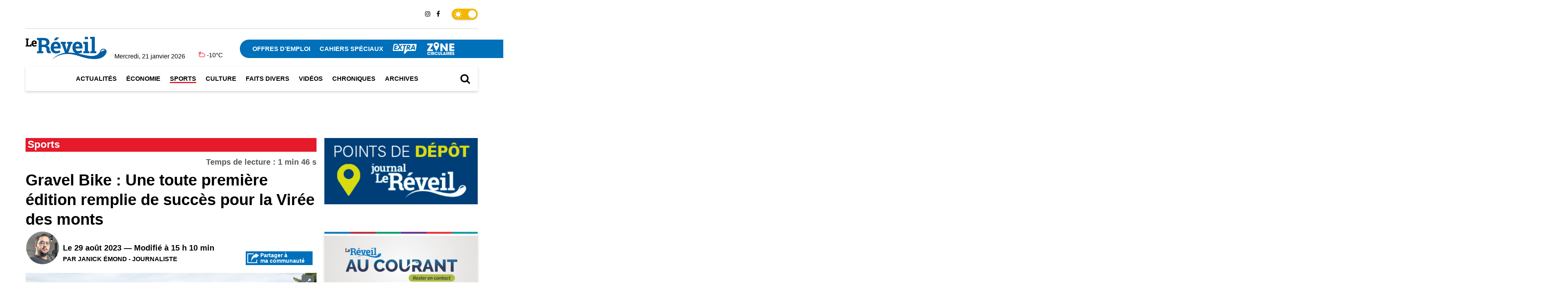

--- FILE ---
content_type: text/html; charset=utf-8
request_url: https://www.lereveil.com/sports/567264/gravel-bike-une-toute-premiere-edition-remplie-de-succes-pour-la-viree-des-monts
body_size: 17494
content:





<!doctype html>
<!--[if lt IE 7]><html class="no-js lt-ie9 lt-ie8 lt-ie7" lang="fr" itemscope="itemscope" itemtype="https://schema.org/Article"><![endif]-->
<!--[if IE 7]><html class="no-js lt-ie9 lt-ie8" lang="fr" itemscope="itemscope" itemtype="https://schema.org/Article"><![endif]-->
<!--[if IE 8]><html class="no-js lt-ie9" lang="fr" itemscope="itemscope" itemtype="https://schema.org/Article"><![endif]-->
<!--[if gt IE 8]><!-->
<html class="no-js" lang="fr" itemscope="itemscope" itemtype="https://schema.org/Article" theme="light">
<!--<![endif]-->

<head>
    <link rel="preconnect" href="https://fonts.googleapis.com">
    <link rel="preconnect" href="https://fonts.gstatic.com" crossorigin>
    <link href="https://fonts.googleapis.com/css2?family=Raleway:ital,wght@0,100;0,200;0,300;0,400;0,500;0,600;0,700;0,800;0,900;1,100;1,200;1,300;1,400;1,500;1,600;1,700;1,800;1,900&display=swap" rel="stylesheet">


    <meta http-equiv="Content-Type" content="text/html; charset=utf-8" />
    <meta http-equiv="Cache-Control" content="no-cache">
    <meta name="viewport" content="width=device-width, initial-scale=1, maximum-scale=1" />
    <title itemprop="headline">Gravel Bike : Une toute premi&#232;re &#233;dition remplie de succ&#232;s pour la Vir&#233;e des monts&#160;</title>
        <meta name="Description" content="La toute premi&#232;re &#233;dition de la Vir&#233;e des monts de Saguenay a &#233;t&#233; un fort succ&#232;s. L’&#233;v&#232;nement de gravel bike, qui a eu lieu durant la fin de semaine du 19" />
        <meta name="author" content="iClic (www.iclic.com)" />


    
    <!-- Utiliser le thème du système d'exploitation -->
        <script>
            (function () {
                if (window.matchMedia('(prefers-color-scheme: dark)').matches) {
                    //alert("Setting up dark theme");
                    document.documentElement.setAttribute("theme", "dark");
                } else {
                    //alert("Setting up light theme");
                    document.documentElement.setAttribute("theme", "light");
                }
            })();
        </script>
    
    <script type="text/javascript" src="/assets/v2/js/Trium/jquery.min.js"></script>
    <script type="text/javascript" src="/assets/v2/js/Trium/popper.min.js"></script>
    <script type="text/javascript" src="/assets/v2/js/Trium/bootstrap.min.js"></script>
    <script type="text/javascript" src="/assets/v2/js/Trium/site.js"></script>
    <script src="https://www.google.com/recaptcha/api.js"></script>

    

            <link rel="shortcut icon" sizes="16x16 24x24 32x32 48x48 64x64" href="/upload/25/favicon.ico" />
        <link rel="apple-touch-icon-precomposed" sizes="152x152" href=" ~ /upload/28/icons/favicon-152.png">
        <link rel="apple-touch-icon-precomposed" sizes="144x144" href=" ~ /upload/28/icons/favicon-144.png">
        <link rel="apple-touch-icon-precomposed" sizes="120x120" href=" ~ /upload/28/icons/favicon-120.png">
        <link rel="apple-touch-icon-precomposed" sizes="114x114" href=" ~ /upload/28/icons/favicon-114.png">
        <link rel="apple-touch-icon-precomposed" sizes="72x72" href=" ~ /upload/28/icons/favicon-72.png">
        <link rel="apple-touch-icon-precomposed" href=" ~ /upload/28/icons/favicon-57.png">
        <meta name="application-name" content="Le R&#233;veil">
        <meta name="msapplication-TileImage" content=" ~ /upload/28/icons/favicon-144.png">
        <meta name="msapplication-TileColor" content="#2A2A2A">
    <!-- Google tag (gtag.js) -->
<script async src="https://www.googletagmanager.com/gtag/js?id=G-H56K9E53LX"></script>
<script>
  window.dataLayer = window.dataLayer || [];
  function gtag(){dataLayer.push(arguments);}
  gtag('js', new Date());

  gtag('config', 'G-H56K9E53LX');
</script>

    
        <link rel="canonical" href="https://www.lereveil.com/sports/567264/gravel-bike-une-toute-premiere-edition-remplie-de-succes-pour-la-viree-des-monts" />
        <link rel="amphtml" href="https://www.lereveil.com/sports/567264/gravel-bike-une-toute-premiere-edition-remplie-de-succes-pour-la-viree-des-monts/amp">
    <!-- Tag Twitter -->
    <meta name="twitter:card" content="summary_large_image" />
    <meta name="twitter:site" />
    <meta name="twitter:url" content="https://www.lereveil.com/actualites/sports/567264/gravel-bike-une-toute-premiere-edition-remplie-de-succes-pour-la-viree-des-monts" />
    <meta name="twitter:title" content="Gravel Bike : Une toute premi&#232;re &#233;dition remplie de succ&#232;s pour la Vir&#233;e des monts&#160;" />
    <meta name="twitter:description" content="La toute premi&#232;re &#233;dition de la Vir&#233;e des monts de Saguenay a &#233;t&#233; un fort succ&#232;s. L’&#233;v&#232;nement de gravel bike, qui a eu lieu durant la fin de semaine du 19" />

    <!-- Tag Facebook -->
    <meta property="og:type" content="article" />
    <meta property="og:title" content="Gravel Bike : Une toute premi&#232;re &#233;dition remplie de succ&#232;s pour la Vir&#233;e des monts&#160;" />
        <meta property="og:description" content="La toute premi&#232;re &#233;dition de la Vir&#233;e des monts de Saguenay a &#233;t&#233; un fort succ&#232;s. L’&#233;v&#232;nement de gravel bike, qui a eu lieu durant la fin de semaine du 19" />
    <meta property="og:site_name" content="Le R&#233;veil" />
    <meta property="og:locale" content="fr_CA" />
    <meta property="og:url" content="https://www.lereveil.com/actualites/sports/567264/gravel-bike-une-toute-premiere-edition-remplie-de-succes-pour-la-viree-des-monts" />

                    <meta property="og:image" content="https://www.lereveil.com/upload/28/evenements/2023/8/567264/SPO-Viree-des-monts-6.jpeg" />
                    <link rel="image_src" href="https://www.lereveil.com/upload/28/evenements/2023/8/567264/SPO-Viree-des-monts-6.jpeg" />
                    <meta name="twitter:image" content="https://www.lereveil.com/upload/28/evenements/2023/8/567264/SPO-Viree-des-monts-6.jpeg" />
                    <meta itemprop="image" content="https://www.lereveil.com/upload/28/evenements/2023/8/567264/SPO-Viree-des-monts-6.jpeg" />
                    <meta property="og:image:width" content="1221" />
                    <meta property="og:image:height" content="814" />

    <script src="https://s3.us-west-2.amazonaws.com/application-mia-player-prod.rubiconproject.com/pub.js" data-publisher-id="66188"></script>
    <style>
        .content-sec {
            margin: 0 auto 85px;
        }
    </style>


    <script src="https://rdc.m32.media/madops.min.js"></script>

<style>
    .pub-static-m32 {
        position: fixed;
        bottom: 0;
        left: 0;
        right: 0;
        display: flex;
        justify-content: center;
        z-index: 555;
    }
    </style>


    
    

    <link rel="stylesheet" type="text/css" href="/assets/v2/css/Trium/style.css?v=20250318" />
    <link rel="stylesheet" type="text/css" href="/assets/css/popup.css" />

    <script>

        function getWeatherForecast() {
            $.ajax({
                url: '/previsions/' + 28,
            type: 'GET',
                contentType: "application/json",
                    success: function (result) {
                        $('#temperature').text(result.report.main.temp.toFixed() + '°C');
                        $('#temperature-vm').text(result.report.main.temp.toFixed() + '°C');
                        $('#meteo-description').text(result.report.weather[0].description);
                        if (new Date().getHours() > 5 && new Date().getHours() < 20) {
                            $('#temperature-icon').html(result.weatherIcons);
                            $('#temperature-icon-vm').html(result.weatherIcons);
                        } else {
                            $('#temperature-icon').html(result.weatherIcons);
                        }
                    },
            error: function (result) {
                $('#temperature').text(' ');
                $('#temperature-vm').text(' ');
                $('#temperature-icon').attr('hidden', true);
                $('#temperature-icon-vm').attr('hidden', true);
                $('#meteo-description').text(' ');
            }
        });
            }
    </script>

    <style>
        
    </style>

    <!--Cookie Consent-->
    <link rel="stylesheet" href="/assets/v2/css/cookieconsent.css" media="print" onload="this.media='all'">

</head>
<body>
    <script defer src="/assets/v2/js/cookieconsent-trium.js"></script>
    <script defer src="/assets/v2/js/cookieconsent-init-trium.js"></script>

    <div id="wrapper">
            <div id="fb-root"></div>
            <script>
                (function (d, s, id) {
                    var js, fjs = d.getElementsByTagName(s)[0];
                    if (d.getElementById(id)) return;
                    js = d.createElement(s);
                    js.id = id;
                    js.src = "//connect.facebook.net/en_US/all.js#xfbml=1&appId=155790104434586";
                    fjs.parentNode.insertBefore(js, fjs);
                }(document, 'script', 'facebook-jssdk'));
            </script>

        



<header class="header">
    <div class="container">
        <div class="top-header d-lg-flex d-none justify-content-lg-end align-items-lg-center">
            <div class="nav-icon1 d-lg-none ms-4">
                <span></span>
                <span></span>
                <span></span>
            </div>
            <div class="followus">
                <p>SUIVEZ-NOUS</p>
                <div class="social-links d-flex align-items-center">
                    <a href="https://www.instagram.com/journal_lereveil/"><i class="fa fa-instagram" aria-hidden="true"></i></a>
                    <a href="https://www.facebook.com/lereveiljournal"><i class="fa fa-facebook" aria-hidden="true"></i></a>
                </div>
            </div>
            <div class="switch-weather-wrapper">
                <div class="switch-weather">
                    <input type="checkbox" checked id="switch" />
                    <label for="switch">Toggle</label>
                </div>
            </div>
            <div class="mob-sub-menu main-menu d-lg-none">
                <ul class="d-flex flex-wrap">
                    <li>
                        <a href="/a-propos">QUI SOMMES-NOUS</a>
                    </li>
                    <li>
                        <a href="/contactez-nous">NOUS JOINDRE</a>
                    </li>
                    <li>
                        <a href="/politique-de-confidentialite">POLITIQUE DE CONFIDENTIALITÉ</a>
                    </li>
                </ul>
            </div>
            <div class="mob-icons d-lg-none">
                <ul class="d-flex">
                    <li>
                        <a href="https://www.letoiledulac.com/" alt="letoiledulac.com"><img src="/assets/images/Trium/icon_02.png"></a>
                    </li>
                    <li>
                        <a href="https://www.nouvelleshebdo.com/" alt="nouvelleshebdo.com"><img src="/assets/images/Trium/icon_03.png"></a>
                    </li>
                    <li>
                        <a href="https://lereveil.com/" alt="lereveil.com"><img src="/assets/images/Trium/icon_04.png"></a>
                    </li>
                </ul>
            </div>
        </div>
        <div class="logo-header d-flex align-items-center justify-content-between">
            <div class="header_left d-flex align-items-end">
                


<div class="logo">
    <a href="/" title="Le R&#233;veil - Actualit&#233;s r&#233;gionales">
        <img src="/upload/28/logos/Logo_reveil-002.png" alt="Le R&#233;veil - Actualit&#233;s r&#233;gionales">
    </a>
</div>
<div class="weather-wrap d-flex align-items-end">
    <p>Mercredi, 21 janvier 2026</p>
    <div class="weather-ico d-flex">
        <span id="temperature-icon" style="min-width:25px"></span>
        <span id="temperature"></span>
    </div>
</div>

            </div>
            <div class="header_right">
                <ul class="d-flex flex-wrap align-items-center menu2">
                                        <li>
                                            <a class="Black-hover ActivableMenuItem offres-d’emploi" href="/categorie/offres-demploi" title="OFFRES D’EMPLOI">OFFRES D’EMPLOI</a>
                                        </li>
                                        <li>
                                            <a class="Black-hover ActivableMenuItem cahiers-speciaux" href="/journaux/cahier-speciaux" title="CAHIERS SP&#201;CIAUX">CAHIERS SP&#201;CIAUX</a>
                                        </li>

                    <li>
                        <a href="/categorie/extra">
                            <img src="/assets/images/Trium/extra.png" width="61" height="26" style="width:61px;height:26px;"
                                 onmouseover="this.src='/assets/images/Trium/extra-red.png'"
                                 onmouseout="this.src='/assets/images/Trium/extra.png'">
                        </a>
                    </li>
                    <li>
                        <a href="/journaux/circulaires">
                            <img src="/assets/images/Trium/bouton-circulaires-white.png" width="75" height="36" style="width:75px;height:36px;"
                                 onmouseover="this.src='/assets/images/Trium/bouton-circulaires-mix.png'"
                                 onmouseout="this.src='/assets/images/Trium/bouton-circulaires-white.png'">
                        </a>
                    </li>
                </ul>
            </div>
            <div class="d-flex align-items-center">

                <div class="search-ico d-lg-none">
                    <div class="ico-s">
                        <i class="fa fa-search" aria-hidden="true" data-bs-toggle="modal" data-bs-target="#SearchModal"></i>
                    </div>
                </div>
                <div class="nav-icon1 d-lg-none ms-4">
                    <span></span>
                    <span></span>
                    <span></span>
                </div>
            </div>
        </div>
        <div class="menu-header d-lg-flex d-none align-items-center justify-content-between position-relative">
            <div class="main-menu">
                <ul class="d-flex align-items-center flex-wrap">

                                <li class="cat-nav-item hover-underline-animation">
                                        <a class="ActivableMenuItem actualites" href="/categorie/actualites" id="hover-actualites">ACTUALIT&#201;S</a>
                                    
        <div class="cat-dropdown flex-wrap WidgetCategorieMenu">
                <div class="col-4 d-flex align-content-between flex-wrap MenuCategoryNewsBlock">
                    <div class="grid-item position-relative w-100 mw-100">
                        <a href="/actualites/656236/un-portrait-preoccupant-de-la-generation-z-au-canada" class="d-block">
                            <div class="ratio ratio-4x3	">
<img src="/upload/28/evenements/2026/1/656236/sante-mentale-134134886556031849-549x412.jpg" alt="Un portrait préoccupant de la génération Z au Canada" width="549" height="412" class="rsTmb" />                            </div>
                                <div class="grid_txt position-absolute start-0 bottom-0 w-100 fixedHeightTextWrapper dataWrapper">
                                    <h5 class="resiseabletext">Sant&#233; mentale</h5>
                                    <h4 class="resiseabletext">Un portrait pr&#233;occupant de la g&#233;n&#233;ration Z au Canada</h4>
                                </div>
                        </a>
                    </div>
                </div>
                <div class="col-4 d-flex align-content-between flex-wrap MenuCategoryNewsBlock">
                    <div class="grid-item position-relative w-100 mw-100">
                        <a href="/actualites/656210/saint-david-de-falardeau-veut-interdire-le-wakesurf-au-lac-clair" class="d-block">
                            <div class="ratio ratio-4x3	">
<img src="/upload/28/evenements/2026/1/656210/saint-david-de-falardeau-veut-interdire-le-wakesurf-au-lac-clair-134134818421492707_CropVersion_101057-549x412.jpg" alt="Saint-David-de-Falardeau veut interdire le wakesurf au lac Clair" width="549" height="412" class="rsTmb" />                            </div>
                                <div class="grid_txt position-absolute start-0 bottom-0 w-100 fixedHeightTextWrapper dataWrapper">
                                    <h5 class="resiseabletext">Sport nautique</h5>
                                    <h4 class="resiseabletext">Saint-David-de-Falardeau veut interdire le wakesurf au lac Clair</h4>
                                </div>
                        </a>
                    </div>
                </div>
                <div class="col-4 d-flex align-content-between flex-wrap MenuCategoryNewsBlock">
                    <div class="grid-item position-relative w-100 mw-100">
                        <a href="/actualites/656239/marie-karlynn-laflamme-gonflee-a-bloc-en-ce-lancement-de-campagne" class="d-block">
                            <div class="ratio ratio-4x3	">
<img src="/upload/28/evenements/2026/1/656239/marie-karlynn-laflamme-gonflee-a-bloc-en-ce-lancement-de-campagne-134134913402293122_-549x412.jpg" alt="Marie-Karlynn Laflamme gonflée à bloc en ce lancement de campagne" width="549" height="412" class="rsTmb" />                            </div>
                                <div class="grid_txt position-absolute start-0 bottom-0 w-100 fixedHeightTextWrapper dataWrapper">
                                    <h5 class="resiseabletext">Partielle dans Chicoutimi </h5>
                                    <h4 class="resiseabletext">Marie-Karlynn Laflamme gonfl&#233;e &#224; bloc en ce lancement de campagne</h4>
                                </div>
                        </a>
                    </div>
                </div>

            <a href="/categorie/actualites/" class="col-12 d-flex justify-content-end align-items-center pe-3" style="color:white; background-color:#0070ba">
                TOUS LES ARTICLES <span class="chevron-right ms-3" style="width:12px; height:12px; border-color:white"></span>
            </a>
        </div>
                                </li>
                                <li class="cat-nav-item hover-underline-animation">
                                        <a class="ActivableMenuItem economie" href="/categorie/economie" id="hover-economie">&#201;CONOMIE</a>
                                    
        <div class="cat-dropdown flex-wrap WidgetCategorieMenu">
                <div class="col-4 d-flex align-content-between flex-wrap MenuCategoryNewsBlock">
                    <div class="grid-item position-relative w-100 mw-100">
                        <a href="/economie/656222/ottawa-lance-des-consultations-sur-le-soutien-au-secteur-agricole" class="d-block">
                            <div class="ratio ratio-4x3	">
<img src="/upload/28/evenements/2026/1/656222/ottawa-lance-des-consultations-sur-le-soutien-au-secteur-agricole-134134850837231036_-549x412.jpg" alt="Ottawa lance des consultations sur le soutien au secteur agricole" width="549" height="412" class="rsTmb" />                            </div>
                                <div class="grid_txt position-absolute start-0 bottom-0 w-100 fixedHeightTextWrapper dataWrapper">
                                    <h5 class="resiseabletext">Cadre strat&#233;gique pour l&#39;agriculture</h5>
                                    <h4 class="resiseabletext">Ottawa lance des consultations sur le soutien au secteur agricole</h4>
                                </div>
                        </a>
                    </div>
                </div>
                <div class="col-4 d-flex align-content-between flex-wrap MenuCategoryNewsBlock">
                    <div class="grid-item position-relative w-100 mw-100">
                        <a href="/economie/656100/le-groupe-de-travail-du-gouvernement-federal-entame-ses-consultations" class="d-block">
                            <div class="ratio ratio-4x3	">
<img src="/upload/28/evenements/2026/1/656100/le-groupe-de-travail-du-gouvernement-federal-entame-ses-consultations-134133943184849-549x412.jpg" alt="Le groupe de travail du gouvernement fédéral entame ses consultations" width="549" height="412" class="rsTmb" />                            </div>
                                <div class="grid_txt position-absolute start-0 bottom-0 w-100 fixedHeightTextWrapper dataWrapper">
                                    <h5 class="resiseabletext">Secteur forestier</h5>
                                    <h4 class="resiseabletext">Le groupe de travail du gouvernement f&#233;d&#233;ral entame ses consultations</h4>
                                </div>
                        </a>
                    </div>
                </div>
                <div class="col-4 d-flex align-content-between flex-wrap MenuCategoryNewsBlock">
                    <div class="grid-item position-relative w-100 mw-100">
                        <a href="/economie/656008/mark-carney-annonce-un-nouveau-partenariat-strategique-avec-le-qatar" class="d-block">
                            <div class="ratio ratio-4x3	">
<img src="/upload/28/evenements/2026/1/656008/mark-carney-annonce-un-nouveau-partenariat-strategique-avec-le-qatar-134133120315966046_CropVersion_110122-549x412.jpg" alt="Mark Carney annonce un nouveau partenariat stratégique avec le Qatar " width="549" height="412" class="rsTmb" />                            </div>
                                <div class="grid_txt position-absolute start-0 bottom-0 w-100 fixedHeightTextWrapper dataWrapper">
                                    <h5 class="resiseabletext">Visite historique</h5>
                                    <h4 class="resiseabletext">Mark Carney annonce un nouveau partenariat strat&#233;gique avec le Qatar </h4>
                                </div>
                        </a>
                    </div>
                </div>

            <a href="/categorie/economie/" class="col-12 d-flex justify-content-end align-items-center pe-3" style="color:white; background-color:#008e5a">
                TOUS LES ARTICLES <span class="chevron-right ms-3" style="width:12px; height:12px; border-color:white"></span>
            </a>
        </div>
                                </li>
                                <li class="cat-nav-item hover-underline-animation">
                                        <a class="ActivableMenuItem sports" href="/categorie/sports" style="border-bottom: solid #e51a2a">SPORTS</a>
                                    
        <div class="cat-dropdown flex-wrap WidgetCategorieMenu">
                <div class="col-4 d-flex align-content-between flex-wrap MenuCategoryNewsBlock">
                    <div class="grid-item position-relative w-100 mw-100">
                        <a href="/sports/655942/chicoutimi-franchit-le-cap-des-30-gains-a-charlottetown" class="d-block">
                            <div class="ratio ratio-4x3	">
<img src="/upload/28/evenements/2026/1/655942/chicoutimi-franchit-le-cap-des-30-gains-a-charlottetown-134131330381816218_CropVersio-549x412.jpg" alt="Chicoutimi franchit le cap des 30 gains à Charlottetown" width="549" height="412" class="rsTmb" />                            </div>
                                <div class="grid_txt position-absolute start-0 bottom-0 w-100 fixedHeightTextWrapper dataWrapper">
                                    <h5 class="resiseabletext">Saguen&#233;ens</h5>
                                    <h4 class="resiseabletext">Chicoutimi franchit le cap des 30 gains &#224; Charlottetown</h4>
                                </div>
                        </a>
                    </div>
                </div>
                <div class="col-4 d-flex align-content-between flex-wrap MenuCategoryNewsBlock">
                    <div class="grid-item position-relative w-100 mw-100">
                        <a href="/sports/655857/lattaquant-jacob-gomez-vit-son-reve" class="d-block">
                            <div class="ratio ratio-4x3	">
<img src="/upload/28/evenements/2026/1/655857/lattaquant-jacob-gomez-vit-son-reve-134130416389175269_CropVersion_075447-549x412.jpg" alt="L’attaquant Jacob Gomez vit son rêve" width="549" height="412" class="rsTmb" />                            </div>
                                <div class="grid_txt position-absolute start-0 bottom-0 w-100 fixedHeightTextWrapper dataWrapper">
                                    <h5 class="resiseabletext">Seul joueur des Saguen&#233;ens originaire de la r&#233;gioN</h5>
                                    <h4 class="resiseabletext">L’attaquant Jacob Gomez vit son r&#234;ve</h4>
                                </div>
                        </a>
                    </div>
                </div>
                <div class="col-4 d-flex align-content-between flex-wrap MenuCategoryNewsBlock">
                    <div class="grid-item position-relative w-100 mw-100">
                        <a href="/sports/655820/uneequipe-de-curling-dekenogamiaux-championnat-canadien" class="d-block">
                            <div class="ratio ratio-4x3	">
<img src="/upload/28/evenements/2026/1/655820/uneequipe-de-curling-dekenogamiaux-championnat-canadien-134129751682644538-549x412.jpg" alt="Une équipe de curling de Kénogami aux Championnat canadien " width="549" height="412" class="rsTmb" />                            </div>
                                <div class="grid_txt position-absolute start-0 bottom-0 w-100 fixedHeightTextWrapper dataWrapper">
                                    <h5 class="resiseabletext"></h5>
                                    <h4 class="resiseabletext">Une&#160;&#233;quipe de curling de&#160;K&#233;nogami&#160;aux Championnat canadien&#160;</h4>
                                </div>
                        </a>
                    </div>
                </div>

            <a href="/categorie/sports/" class="col-12 d-flex justify-content-end align-items-center pe-3" style="color:white; background-color:#e51a2a">
                TOUS LES ARTICLES <span class="chevron-right ms-3" style="width:12px; height:12px; border-color:white"></span>
            </a>
        </div>
                                </li>
                                <li class="cat-nav-item hover-underline-animation">
                                        <a class="ActivableMenuItem culture" href="/categorie/culture" id="hover-culture">CULTURE</a>
                                    
        <div class="cat-dropdown flex-wrap WidgetCategorieMenu">
                <div class="col-4 d-flex align-content-between flex-wrap MenuCategoryNewsBlock">
                    <div class="grid-item position-relative w-100 mw-100">
                        <a href="/culture/656072/la-ruelle-du-court-metrage-de-saguenay-parmi-les-finalistes" class="d-block">
                            <div class="ratio ratio-4x3	">
<img src="/upload/28/evenements/2026/1/656072/la-ruelle-du-court-metrage-de-saguenay-parmi-les-finalistes-134133911321744271_CropVe-549x412.jpg" alt="La « Ruelle du Court-Métrage » de Saguenay parmi les finalistes" width="549" height="412" class="rsTmb" />                            </div>
                                <div class="grid_txt position-absolute start-0 bottom-0 w-100 fixedHeightTextWrapper dataWrapper">
                                    <h5 class="resiseabletext">Toponyme coup de foudre du public 2026</h5>
                                    <h4 class="resiseabletext">La &#171; Ruelle du Court-M&#233;trage &#187; de Saguenay parmi les finalistes</h4>
                                </div>
                        </a>
                    </div>
                </div>
                <div class="col-4 d-flex align-content-between flex-wrap MenuCategoryNewsBlock">
                    <div class="grid-item position-relative w-100 mw-100">
                        <a href="/culture/655790/le-spectacle-de-serges-turbide-rend-hommage-a-22-grands-noms-de-la-chanson" class="d-block">
                            <div class="ratio ratio-4x3	">
<img src="/upload/28/evenements/2026/1/655790/le-spectacle-de-serges-turbide-rend-hommage-a-22-grands-noms-de-la-chanson-134129670659694821-549x412.jpg" alt="Le spectacle de Serges Turbide rend hommage à 22 grands noms de la chanson" width="549" height="412" class="rsTmb" />                            </div>
                                <div class="grid_txt position-absolute start-0 bottom-0 w-100 fixedHeightTextWrapper dataWrapper">
                                    <h5 class="resiseabletext"> &#171; Si on chantait &#187; &#224; Arvida</h5>
                                    <h4 class="resiseabletext">Le spectacle de Serges Turbide rend hommage &#224; 22 grands noms de la chanson</h4>
                                </div>
                        </a>
                    </div>
                </div>
                <div class="col-4 d-flex align-content-between flex-wrap MenuCategoryNewsBlock">
                    <div class="grid-item position-relative w-100 mw-100">
                        <a href="/culture/655742/christophe-gaudreault-devient-le-nouveau-directeur-musical-de-lopera-du-royaume" class="d-block">
                            <div class="ratio ratio-4x3	">
<img src="/upload/28/evenements/2026/1/655742/christophe-gaudreault-devient-le-nouveau-directeur-musical-de-lopera-du-royaume-13412-549x412.jpg" alt="Christophe Gaudreault devient le nouveau directeur musical de l’Opéra du Royaume" width="549" height="412" class="rsTmb" />                            </div>
                                <div class="grid_txt position-absolute start-0 bottom-0 w-100 fixedHeightTextWrapper dataWrapper">
                                    <h5 class="resiseabletext"></h5>
                                    <h4 class="resiseabletext">Christophe Gaudreault devient le nouveau directeur musical de l’Op&#233;ra du Royaume</h4>
                                </div>
                        </a>
                    </div>
                </div>

            <a href="/categorie/culture/" class="col-12 d-flex justify-content-end align-items-center pe-3" style="color:white; background-color:#6a2383">
                TOUS LES ARTICLES <span class="chevron-right ms-3" style="width:12px; height:12px; border-color:white"></span>
            </a>
        </div>
                                </li>
                                <li class="cat-nav-item hover-underline-animation">
                                        <a class="ActivableMenuItem faits-divers" href="/categorie/faits-divers" id="hover-faits-divers">FAITS DIVERS</a>
                                    
        <div class="cat-dropdown flex-wrap WidgetCategorieMenu">
                <div class="col-4 d-flex align-content-between flex-wrap MenuCategoryNewsBlock">
                    <div class="grid-item position-relative w-100 mw-100">
                        <a href="/faits-divers/656252/la-ville-de-saguenay-demande-deviter-le-boulevard-saint-paul" class="d-block">
                            <div class="ratio ratio-4x3	">
<img src="/upload/28/evenements/2026/1/656252/la-ville-de-saguenay-demande-deviter-le-boulevard-saint-paul-134134950147139204_CropVersion_135043-549x412.jpg" alt="La Ville de Saguenay demande d’éviter le boulevard Saint-Paul " width="549" height="412" class="rsTmb" />                            </div>
                                <div class="grid_txt position-absolute start-0 bottom-0 w-100 fixedHeightTextWrapper dataWrapper">
                                    <h5 class="resiseabletext">Fuite d’aqueduc</h5>
                                    <h4 class="resiseabletext">La Ville de Saguenay demande d’&#233;viter le boulevard Saint-Paul </h4>
                                </div>
                        </a>
                    </div>
                </div>
                <div class="col-4 d-flex align-content-between flex-wrap MenuCategoryNewsBlock">
                    <div class="grid-item position-relative w-100 mw-100">
                        <a href="/faits-divers/656184/onze-arrestations-liees-au-criminel-all-boivin" class="d-block">
                            <div class="ratio ratio-4x3	">
<img src="/upload/28/evenements/2026/1/656184/onze-arrestations-liees-au-criminel-all-boivin-134134733854322054_CropVersion_075121-549x412.jpg" alt="Onze arrestations liées au criminel All Boivin " width="549" height="412" class="rsTmb" />                            </div>
                                <div class="grid_txt position-absolute start-0 bottom-0 w-100 fixedHeightTextWrapper dataWrapper">
                                    <h5 class="resiseabletext">Op&#233;ration polici&#232;re</h5>
                                    <h4 class="resiseabletext">Onze arrestations li&#233;es au criminel All Boivin </h4>
                                </div>
                        </a>
                    </div>
                </div>
                <div class="col-4 d-flex align-content-between flex-wrap MenuCategoryNewsBlock">
                    <div class="grid-item position-relative w-100 mw-100">
                        <a href="/faits-divers/656067/le-sps-intensifie-ses-operations-aupres-des-motoneigistes" class="d-block">
                            <div class="ratio ratio-4x3	">
<img src="/upload/28/evenements/2026/1/656067/le-sps-intensifie-ses-operations-aupres-des-motoneigistes-134133854084108541_CropVers-549x412.jpeg" alt="Le SPS intensifie ses opérations auprès des motoneigistes" width="549" height="412" class="rsTmb" />                            </div>
                                <div class="grid_txt position-absolute start-0 bottom-0 w-100 fixedHeightTextWrapper dataWrapper">
                                    <h5 class="resiseabletext">Respect de la loi</h5>
                                    <h4 class="resiseabletext">Le SPS intensifie ses op&#233;rations aupr&#232;s des motoneigistes</h4>
                                </div>
                        </a>
                    </div>
                </div>

            <a href="/categorie/faits-divers/" class="col-12 d-flex justify-content-end align-items-center pe-3" style="color:white; background-color:#1c9fa5">
                TOUS LES ARTICLES <span class="chevron-right ms-3" style="width:12px; height:12px; border-color:white"></span>
            </a>
        </div>
                                </li>
                                <li class="cat-nav-item hover-underline-animation">
                                        <a class="ActivableMenuItem videos" href="/categorie/videos" id="hover-videos">VID&#201;OS</a>
                                    
        <div class="cat-dropdown flex-wrap WidgetCategorieMenu">
                <div class="col-4 d-flex align-content-between flex-wrap MenuCategoryNewsBlock">
                    <div class="grid-item position-relative w-100 mw-100">
                        <a href="/videos/629737/sylvain-cote-veut-sensibiliser-la-population-au-don-de-cellules-souches" class="d-block">
                            <div class="ratio ratio-4x3	">
<img src="/upload/28/evenements/2025/1/629737/sylvain-cote-veut-sensibiliser-la-population-au-don-de-cellules-souches-1338100237545-549x412.jpg" alt="Sylvain Côté veut sensibiliser la population au don de cellules souches" width="549" height="412" class="rsTmb" />                            </div>
                                <div class="grid_txt position-absolute start-0 bottom-0 w-100 fixedHeightTextWrapper dataWrapper">
                                    <h5 class="resiseabletext">Actualit&#233;s en vid&#233;o</h5>
                                    <h4 class="resiseabletext">Sylvain C&#244;t&#233; veut sensibiliser la population au don de cellules souches</h4>
                                </div>
                        </a>
                    </div>
                </div>
                <div class="col-4 d-flex align-content-between flex-wrap MenuCategoryNewsBlock">
                    <div class="grid-item position-relative w-100 mw-100">
                        <a href="/videos/628599/7-m-pour-produire-du-gallium-a-saguenay" class="d-block">
                            <div class="ratio ratio-4x3	">
<img src="/upload/28/evenements/2024/12/628599/un-lancement-de-saison-en-force-au-valinouet-133791983901032144_CropVersion_150020-549x412.jpg" alt="7 M$ pour produire du gallium à Saguenay" width="549" height="412" class="rsTmb" />                            </div>
                                <div class="grid_txt position-absolute start-0 bottom-0 w-100 fixedHeightTextWrapper dataWrapper">
                                    <h5 class="resiseabletext">Actualit&#233;s en vid&#233;o</h5>
                                    <h4 class="resiseabletext">7 M$ pour produire du gallium &#224; Saguenay</h4>
                                </div>
                        </a>
                    </div>
                </div>
                <div class="col-4 d-flex align-content-between flex-wrap MenuCategoryNewsBlock">
                    <div class="grid-item position-relative w-100 mw-100">
                        <a href="/videos/627938/une-application-mobile-pour-les-amateurs-de-peche-blanche" class="d-block">
                            <div class="ratio ratio-4x3	">
<img src="/upload/28/evenements/2024/12/627938/une-application-mobile-pour-les-amateurs-de-peche-blanche-133785091042150451_CropVers-549x412.jpg" alt="Une application mobile pour les amateurs de pêche blanche" width="549" height="412" class="rsTmb" />                            </div>
                                <div class="grid_txt position-absolute start-0 bottom-0 w-100 fixedHeightTextWrapper dataWrapper">
                                    <h5 class="resiseabletext">Actualit&#233;s en vid&#233;o</h5>
                                    <h4 class="resiseabletext">Une application mobile pour les amateurs de p&#234;che blanche</h4>
                                </div>
                        </a>
                    </div>
                </div>

            <a href="/categorie/videos/" class="col-12 d-flex justify-content-end align-items-center pe-3" style="color:white; background-color:#ff8800">
                TOUS LES ARTICLES <span class="chevron-right ms-3" style="width:12px; height:12px; border-color:white"></span>
            </a>
        </div>
                                </li>
                                <li class="cat-nav-item hover-underline-animation">
                                        <a class="ActivableMenuItem chroniques" href="/categorie/chroniques" id="hover-chroniques">CHRONIQUES</a>
                                    
        <div class="cat-dropdown flex-wrap WidgetCategorieMenu">
                <div class="col-4 d-flex align-content-between flex-wrap MenuCategoryNewsBlock">
                    <div class="grid-item position-relative w-100 mw-100">
                        <a href="/chroniques/655724/trump-veut-faire-oublier-jeffrey-epstein" class="d-block">
                            <div class="ratio ratio-4x3	">
<img src="/upload/28/evenements/2026/1/655724/trump-veut-faire-oublier-jeffrey-epstein-134128944581100513-549x412.jpg" alt="Trump veut faire oublier Jeffrey Epstein" width="549" height="412" class="rsTmb" />                            </div>
                                <div class="grid_txt position-absolute start-0 bottom-0 w-100 fixedHeightTextWrapper dataWrapper">
                                    <h5 class="resiseabletext"></h5>
                                    <h4 class="resiseabletext">Trump veut faire oublier Jeffrey Epstein</h4>
                                </div>
                        </a>
                    </div>
                </div>
                <div class="col-4 d-flex align-content-between flex-wrap MenuCategoryNewsBlock">
                    <div class="grid-item position-relative w-100 mw-100">
                        <a href="/chroniques/655721/autoroute-almala-baie-labdication-du-depute-eric-girard" class="d-block">
                            <div class="ratio ratio-4x3	">
<img src="/upload/28/evenements/2026/1/655721/autoroute-almala-baie-labdication-du-depute-eric-girard-134128936422158478-549x412.jpg" alt="Autoroute Alma–La Baie : l’abdication du député Éric Girard " width="549" height="412" class="rsTmb" />                            </div>
                                <div class="grid_txt position-absolute start-0 bottom-0 w-100 fixedHeightTextWrapper dataWrapper">
                                    <h5 class="resiseabletext"></h5>
                                    <h4 class="resiseabletext">Autoroute Alma–La Baie : l’abdication du d&#233;put&#233; &#201;ric Girard </h4>
                                </div>
                        </a>
                    </div>
                </div>
                <div class="col-4 d-flex align-content-between flex-wrap MenuCategoryNewsBlock">
                    <div class="grid-item position-relative w-100 mw-100">
                        <a href="/chroniques/655728/janvier-le-temps-des-tournois" class="d-block">
                            <div class="ratio ratio-4x3	">
<img src="/upload/28/evenements/2026/1/655728/janvier-le-temps-des-tournois-134128949638920395-549x412.jpg" alt="Janvier, le temps des tournois" width="549" height="412" class="rsTmb" />                            </div>
                                <div class="grid_txt position-absolute start-0 bottom-0 w-100 fixedHeightTextWrapper dataWrapper">
                                    <h5 class="resiseabletext"></h5>
                                    <h4 class="resiseabletext">Janvier, le temps des tournois</h4>
                                </div>
                        </a>
                    </div>
                </div>

            <a href="/categorie/chroniques/" class="col-12 d-flex justify-content-end align-items-center pe-3" style="color:white; background-color:#000000">
                TOUS LES ARTICLES <span class="chevron-right ms-3" style="width:12px; height:12px; border-color:white"></span>
            </a>
        </div>
                                </li>
                                <li class=" hover-underline-animation">
                                        <a class="ActivableMenuItem archives" href="/journaux/archives" id="hover-archives">ARCHIVES</a>
                                                                    </li>

                </ul>
            </div>
            <div class="search-ico" data-bs-toggle="modal" data-bs-target="#SearchModal">
                <div class="ico-s">
                    <i class="fa fa-search" aria-hidden="true"></i>
                </div>
            </div>
        </div>
    </div>
</header>
<script>
    let isDark = document.documentElement.getAttribute("theme") == "dark";
    //Sélecteur de theme
    waitForElm('#switch').then(() => {
        $('#switch').attr("checked", isDark ? false : true);
    });
    //Images alternatives
    waitForElm('.top-header .mob-icons img, .header .logo img').then(() => {
        switchImages(isDark ? "dark" : "light");
    });
</script>
<script>
    $(document).ready(function () {
        $('#search-form').on('submit', function (event) {            
            if ($('#HeaderSearchInput').val() == '') {
                event.preventDefault();
            }
            else {
                $('#HiddenSearchFormInput').val($('#HeaderSearchInput').val());
            }
        });

        $("#HeaderSearchInput").keyup(function (event) {
            if (event.keyCode === 13) {
                if ($('#HeaderSearchInput').val() != '') {
                    $("#HeaderSearchButton").click();
                }
            }
        });

        $("#HeaderSearchButton").click(function () {
            var HeaderSearchQuery = $("#HeaderSearchInput").val();

            if (HeaderSearchQuery != '') {
                $("#SearchResult").html('<div class="w-100 d-flex justify-content-center"><img src="/img/loading.gif"/></div>');
                $("#SearchResultCount").html("");

                $.ajax({
                    url: "/Recherche/Actualite_GetWidget",
                    type: 'POST',
                    dataType: 'json',
                    data: JSON.stringify({ query: HeaderSearchQuery }),
                    contentType: 'application/json; charset=utf-8',
                    success: function(Result) {
                        $("#SearchResult").html(Result.Html);
                        if (Result.ResultCount > 0) {
                            if (Result.ResultCount == 1) {
                                $("#SearchResultCount").html(Result.ResultCount + " résultat trouvé pour " + HeaderSearchQuery);
                            }
                            else {
                                $("#SearchResultCount").html(Result.ResultCount + " résultats trouvés pour " + HeaderSearchQuery);
                            }
                        }
                        else {
                            $("#SearchResultCount").html("Aucun résultats trouvés pour " + HeaderSearchQuery);
                        }
                        forceFitAllTexts();
                    }
                });
            }

        });
    });
</script>

<!-- Search Modal -->
<div class="modal fade px-1 px-md-5" id="SearchModal" tabindex="-1" aria-labelledby="exampleModalLabel" aria-hidden="true">
    <div class="modal-dialog" style="max-width: 1662px;">
        <div class="modal-content">
            <div class="modal-body p-md-5">
                <div class="d-flex justify-content-between mb-3">
                    <h1 class="modal-title fs-5" id="exampleModalLabel">Rechercher</h1>
                    <button type="button" class="btn-close" data-bs-dismiss="modal" aria-label="Close"></button>
                </div>
                <div class="d-flex flex-wrap">
                    <input class="search-box flex-grow-1" id="HeaderSearchInput" maxlength="50" placeholder="Rechercher" type="text" value="">
                    <button type="button" class="btn btn-primary" id="HeaderSearchButton">Rechercher</button>                    
                </div>
                <div class="d-flex justify-content-between mb-3">
                    <span id="SearchResultCount"></span>
                </div>
                <div id="SearchResult" class="mt-3 mb-3">
                </div>
                <form id="search-form" class="d-flex flex-wrap w-100" action="/recherche/actualites">
                    <input type="hidden" id="HiddenSearchFormInput" name="q">
                    <button type="submit" id="GoToSearchButton" class="btn btn-primary w-100">Tous les articles</button>
                </form>
            </div>
        </div>
    </div>
</div>
    <main class="main-content">
            <style>
        .NewsContent ul li {
            list-style: initial;
        }
    </style>
    <script>
        $(document).ready(function () {
            pubState();
            $(window).resize(function () {
                pubState();
            });
        });
        function pubState() {
            if ($(document).width() > 767) {
                $(".mobile-pub").hide();
            } else {
                $(".mobile-pub").show();
            }
        }
    </script>











<main class="main-content">
    <div class="container">
            <div class="ad_hero text-center">
                <div data-m32-ad data-options='{"sizes":"[[970,250],[320,50],[320,100]]","sizeMapping":[[[0,0], [[320,50],[320,100]]], [[1024,0], [[970,250]]]], "dfpId":"21658289790,22467258151","dfpAdUnitPath":"lereveil/sports"}'></div>
            </div>

        <div class="aside-article-wrap nouvelle-sec d-flex flex-wrap align-items-start">
            <div class="aside-sec">
                    <div class="head-bg" style="border-color: #e51a2a; background: #e51a2a">
                        <h3>Sports</h3>
                    </div>

                    <span class="time-lapsed d-block text-end">Temps de lecture : 1 min 46 s </span>

                <h3></h3>
                <h1>Gravel Bike : Une toute premi&#232;re &#233;dition remplie de succ&#232;s pour la Vir&#233;e des monts&#160;</h1>

                <div class="details-date d-flex align-items-end justify-content-between">
                    <div class="d-flex align-items-end flex-wrap">
                        <figure class="details-img m-0">
                                <a href="mailto:janick.emond@trium.media">
                                    <img src="/upload/25/images/usagers/janick-2-87x87.png" alt="Janick Émond" width="87" height="87"class="reporter-img" />
                                </a>
                        </figure>
                        <div class="details-right ms-2">

                            <h5>Le 29 ao&#251;t 2023 — Modifi&#233; &#224; 15 h 10 min</h5>
                            <h6>Par Janick &#201;mond - Journaliste</h6>
                        </div>
                    </div>

                    


    <style>
        .div-share button {
            min-width: 170px;
            cursor: pointer;
            margin: 0px 10px 0px 0px;
            background-color: #0070BA;
            color: white;
            align-items: center;
            padding: 3px 6px 4px 4px;
            display: flex;
            text-align: justify;
            border: none;
        }

        .div-share p {
            font-weight: bold;
            font-size: 14px;
            line-height: 14px;
            padding: 0 0 0 0;
        }

        .div-share img {
            width: 30px;
            height: 26px;
            margin-right: 3px;
        }

        .btn-share:focus {
            outline: 0;
        }

        #sharePopup {
            position: absolute;
            bottom: -25px;
            left: 180px;
            background-color: white;
            padding: 12px 12px 19px 12px;
            z-index: 30;
            border-radius: 8px;
            box-shadow: 0px 0px 7px 2px rgb(0 0 0 / 31%);
            max-height: 80vh;
            overflow-y: auto;
        }

        @media (max-width: 991px) {
            #sharePopup {
                left: unset;
                right: 190px;
            }
        }

        @media (max-width: 767px) {
            #sharePopup {
                right: unset;
                left: 180px;
            }
        }

        @media (max-width: 475px) {
            #sharePopup {
                left: 0px;
            }
        }

        @media (max-width: 375px) {
            #sharePopup {
                left: 0px;
            }
        }

        @media (max-width: 330px) {
            #sharePopup {
                left: 0px;
            }
        }
    </style>
    <div class="share-div">
        <div class="div-share">
            <button class="btn-share" onclick="setRedirectionsUrlCopyTriumTop()">
                <img src="/assets/images/partage/fleche_partage_icon.png" alt="fleche partage" /><p>Partager à<br />ma communauté</p>
            </button>
        </div>
        <div class="share-popup">
            <div id="sharePopup" class="hidden">
                <div class="share-popup-head">
                    <img src="/assets/images/trium/vague-bleu-trium.png" alt="vague trium" />
                    <button class="share-btn-close" id="top-close">&times;</button>
                </div>
                <div class="share-div-popup-text">
                    <p class="share-big-text font-weight-bold">Partager</p><p class="share-small-text">l'article à votre communauté.</p>
                </div>
                <div class="share-div-popup-link">
                    <a href="javascript:void(0);" onclick="(async () => { await setRedirectionsUrl(); window.open(redirectionsUrl, '_blank'); })()"><img src="/assets/images/partage/facebook_icon.png" alt="Envoyer par Facebook" /></a>
                    <a onclick="popupCenter('https://www.linkedin.com/sharing/share-offsite/?url=www.lereveil.com/sports/567264/gravel-bike-une-toute-premiere-edition-remplie-de-succes-pour-la-viree-des-monts','xtf','900','500')"><img src="/assets/images/partage/linkedin_icon.png" alt="Envoyer par Linkedin" /></a>
                    <a onclick="popupCenter('https://twitter.com/intent/tweet?url=www.lereveil.com/sports/567264/gravel-bike-une-toute-premiere-edition-remplie-de-succes-pour-la-viree-des-monts','xtf','900','500')"><img src="/assets/images/partage/x_icon.png" alt="Envoyer par Twitter/X" /></a>
                    <a target="_blank" href="mailto:?subject=www.lereveil.com/sports/567264/gravel-bike-une-toute-premiere-edition-remplie-de-succes-pour-la-viree-des-monts"><img src="/assets/images/partage/email_icon_rouge.png" alt="Envoyer par email" /></a>
                </div>
                <div class="share-div-copy-link">
                    <div class="share-div-copy-text">
                        <h3 style="color: black !important; margin-bottom: 3px">Copier le lien</h3>
                    </div>
                    <div class="share-copy-link">
                        <img src="/assets/images/partage/lien_icon.png" alt="partage" />
                        <input class="share-input-link" type="text" id="copyLink" value="Génération de liens en cours.." readonly>
                        <button class="share-btn-copy" id="copyButton">Copier</button>
                    </div>
                </div>
            </div>
        </div>
    </div>
    <script>
        var redirectionsUrl = '';
        var redirectionsUrlTrium = '';


        async function setRedirectionsUrlCopyTriumTop() {
            try {
                var url = window.location.href;

                if (!url.includes("www.")) {
                    console.warn("URL doesn't contain www.");
                    redirectionsUrlTrium = url;
                } else {
                    redirectionsUrlTrium = url.replace("www.", "www.j");
                }

                console.log("Generated URL:", redirectionsUrlTrium);

                var input = document.getElementById("copyLink");
                if (input) {
                    input.value = redirectionsUrlTrium;
                }

            } catch (error) {
                console.error("Error generating redirection URL:", error);
                redirectionsUrlTrium = window.location.href;
            }
        }

        async function setRedirectionsUrl() {
            try {
                var url = window.location.href;
                if (url) {
                    const res = await fetch('https://iclicweb.wixsite.com/triumapi/_functions/url/' + encodeURIComponent(url), {
                        method: "GET"
                    });
                    if (!res.ok) {
                        setRedirectionsUrl = url;
                        throw new Error('Erreur lors de la requête: ' + res.statusText);
                    }
                    const data = await res.text();
                    if (data) {
                        redirectionsUrl = decodeURIComponent(data);
                    } else {
                        setRedirectionsUrl = url;
                        console.error("No data :");
                    }
                } else {
                    setRedirectionsUrl = url;
                    console.error("No url :");
                }
            } catch (error) {
                setRedirectionsUrl = url;
                console.error("Error :", error);
                throw error;
            }
        }

        function popupCenter(url, title, w, h) {
            var dualScreenLeft = window.screenLeft != undefined ? window.screenLeft : screen.left;
            var dualScreenTop = window.screenTop != undefined ? window.screenTop : screen.top;

            width = window.innerWidth ? window.innerWidth : document.documentElement.clientWidth ? document.documentElement.clientWidth : screen.width;
            height = window.innerHeight ? window.innerHeight : document.documentElement.clientHeight ? document.documentElement.clientHeight : screen.height;

            var left = ((width / 2) - (w / 2)) + dualScreenLeft;
            var top = ((height / 2) - (h / 2)) + dualScreenTop;
            var newWindow = window.open(url, title, 'scrollbars=yes,status=yes, width=' + w + ', height=' + h + ', top=' + top + ', left=' + left);

            if (window.focus) {
                newWindow.focus();
            }
        }
        $(document).ready(function () {
            $(".div-share button.btn-share").click(function (event) {
                event.preventDefault();
                $("#sharePopup").toggleClass('hidden');
                event.stopPropagation();
            });

            $(document).click(function (event) {
                var $target = $(event.target);
                if (!$target.closest('#sharePopup').length && !$target.is('.btn-share')) {
                    $('#sharePopup').addClass('hidden');
                }
            });

            $("#top-close").click(function (event) {
                event.preventDefault();
                $('#sharePopup').addClass('hidden');
                event.stopPropagation();
            });

            $("#copyButton, #copyLink").click(function (event) {
                navigator.clipboard.writeText($("#copyLink").val());
                alert("L'URL est dans votre presse-papiers");
                event.stopPropagation();
            });
        });
    </script>

                </div>
                            <div class="position-relative">
                                <div id="gallery-1" class="royalSlider rsDefault">

                                            <a class="rsImg" data-rsbigimg="/upload/28/evenements/2023/8/567264/SPO-Viree-des-monts-6.jpeg" href="/upload/28/evenements/2023/8/567264/SPO-Viree-des-monts-6.jpeg">
                                                <div class="slides_sec ">
                                                    <div class="panel">
                                                        <p><em></em></p>
                                                    </div>
                                                </div>
                                            </a>

                                </div>
                            </div>
                            <div class="clear"></div>
                    <div class="entry-content content-sec">

                        <div class="NewsContent">
                            <p><strong>La toute première édition de la Virée des monts de Saguenay a été un fort succès. L’évènement de gravel bike, qui a eu lieu durant la fin de semaine du 19 et 20 août dernier, a permis à une centaine d’adeptes de parcourir près de 150km au pied des monts Valin. </strong></p><p><span data-contrast="auto">« Le tout s’est encore mieux déroulé qu’on l’espérait. Dans la semaine précédant l’évènement, on annonçait beaucoup de pluie durant la fin de semaine, donc on avait un gros stress avec ça. Et finalement, on a eu de la pluie, beaucoup de pluie, le vendredi soir et un peu le samedi matin, mais on s’en est bien tiré », commente le président de la Virée des monts, Steve Potvin. </span><span data-ccp-props="{}"> </span></p><p><span data-contrast="auto">Mais cette pluie de vendredi soir et de samedi matin a offert tout un défi aux cyclistes lors de la journée de samedi.  Durant cette première journée, où ils ont parcouru un trajet de 77 km, les participants ont lutté contre des sentiers gorgés d’eau. </span><span data-ccp-props="{}"> </span></p><p><span data-contrast="auto">« Ç’a été une journée très épique si je puis dire. Ils en ont eu pour leur argent, c’est certain ! Beaucoup ont trouvé ça difficile, mais tout le monde était heureux de sa journée une fois le premier trajet terminé. » </span><span data-ccp-props="{}"> </span></p><p><span data-contrast="auto">Le lendemain, la centaine de participants avaient encore 65 km de vélo à faire, mais cette fois-ci, les conditions ont été beaucoup plus clémentes. </span><span data-ccp-props="{}"> </span></p><p><span data-contrast="auto">« Le tracé de cette deuxième journée était déjà plus facile à parcourir, mais en plus, on n’avait pas de facteur de difficulté supplémentaire comme la veille. Donc, ç’a vraiment bien fait, et certains qui avaient trouvé ça trop difficile le samedi ont finalement adoré leur expérience grâce à la journée de dimanche. »</span><span data-ccp-props="{}"> </span></p><p><strong>Bons commentaires </strong></p><p><span data-contrast="auto">L’ensemble des participants ne semblaient qu’avoir de bons commentaires pour les organisateurs. Notamment, ils ont beaucoup apprécié l’expérience sur deux jours, qui n’est pas offerte ailleurs. </span><span data-ccp-props="{}"> </span></p><p><span data-contrast="auto">« Ils ont beaucoup aimé aussi l’enrobage que nous avons fait autour de l’évènement. Par exemple, le samedi soir, on a offert un souper méchoui, et le dimanche matin un brunch. On a réussi à se démarquer ainsi et nous sommes heureux. »</span><span data-ccp-props="{}"> </span></p><p><span data-contrast="auto">Les deux ambassadeurs de la Virée des monts, les Olympiens Valérie Maltais et Jordan Belchos, ont aussi été très élogieux. </span><span data-ccp-props="{}"> </span></p><p><span data-contrast="auto">« Jordan a laissé un commentaire incroyable sur l’application Strava. Il parle de l’une des plus belles expériences de sa carrière. »</span><span data-ccp-props="{}"> </span></p><p><strong>Deuxième édition </strong></p><p><span data-contrast="auto">Les organisateurs aimeraient beaucoup proposer une deuxième édition de la Virée des monts l’an prochain. </span><span data-ccp-props="{}"> </span></p><p><span data-contrast="auto">Un sondage a été envoyé aux participants afin de recueillir leurs commentaires. Une décision sera prise par la suite. </span><span data-ccp-props="{}"> </span></p>
                        </div>

                        


<style>
    .bottom-open-popup button {
        min-width: 170px;
        cursor: pointer;
        margin: 0px 0px 15px 0px;
        background-color: #0070BA;
        color: white;
        align-items: center;
        padding: 4px 8px 4px 4px;
        display: flex;
        text-align: justify;
        border: none;
    }

    .bottom-open-popup p {
        margin: 0 !important;
        font-weight: bold;
        font-size: 14px;
        line-height: 0px !important;
        padding: 0 0 0 0;
    }

    .bottom-open-popup img {
        width: 20px;
        height: 16px;
        margin-right: 3px;
    }

    .bottom-btn-open-popup:focus {
        outline: 0;
    }

    #bottomPopup {
        position: absolute;
        bottom: -25px;
        left: 230px;
        background-color: white;
        padding: 12px 12px 19px 12px;
        z-index: 30;
        border-radius: 8px;
        box-shadow: 0px 0px 7px 2px rgb(0 0 0 / 31%);
        max-height: 80vh;
        overflow-y: auto;
    }

    @media (max-width: 550px) {
        #bottomPopup {
            left: 0px;
        }
    }

    @media (max-width: 375px) {
        #bottomPopup {
            left: 0px;
        }
    }

    @media (max-width: 330px) {
        #bottomPopup {
            left: 0px;
        }
    }
</style>
<div class="share-div">
    <div class="bottom-open-popup">
        <button class="bottom-btn-open-popup" onclick="setRedirectionsUrlCopyTrium()">
            <img src="/assets/images/partage/fleche_partage_icon.png" alt="fleche partage" /><p>Partager à ma communauté</p>
        </button>
    </div>
    <div class="share-popup">
        <div id="bottomPopup" class="hidden">
            <div class="share-popup-head">
                <img src="/assets/images/trium/vague-bleu-trium.png" alt="vague trium" />
                <button class="share-btn-close" id="bottom-close">&times;</button>
            </div>
            <div class="share-div-popup-text">
                <p class="share-big-text">Partager</p><p class="share-small-text">l'article à votre communauté.</p>
            </div>
            <div class="share-div-popup-link">
                <a href="javascript:void(0);" onclick="(async () => { await setRedirectionsUrl(); window.open(redirectionsUrl, '_blank'); })()"><img src="/assets/images/partage/facebook_icon.png" alt="facebook" /></a>
                <a onclick="popupCenter('https://www.linkedin.com/sharing/share-offsite/?url=www.lereveil.com/sports/567264/gravel-bike-une-toute-premiere-edition-remplie-de-succes-pour-la-viree-des-monts','xtf','900','500')"><img src="/assets/images/partage/linkedin_icon.png" alt="linkedin" /></a>
                <a onclick="popupCenter('https://twitter.com/intent/tweet?url=www.lereveil.com/sports/567264/gravel-bike-une-toute-premiere-edition-remplie-de-succes-pour-la-viree-des-monts','xtf','900','500')"><img src="/assets/images/partage/x_icon.png" alt="x twitter" /></a>
                <a target="_blank" href="mailto:?subject=www.lereveil.com/sports/567264/gravel-bike-une-toute-premiere-edition-remplie-de-succes-pour-la-viree-des-monts"><img src="/assets/images/partage/email_icon_rouge.png" alt="email" /></a>
            </div>
            <div class="share-div-copy-link">
                <div class="share-div-copy-text">
                    <h3 style="color: black !important; font-size: 12px; margin-bottom: 3px">Copier le lien</h3>
                </div>
                <div class="share-copy-link">
                    <img src="/assets/images/partage/lien_icon.png" alt="partage" />
                    <input class="share-input-link" type="text" id="bottomCopyLink" value="Génération de liens en cours.." readonly>
                    <button class="share-btn-copy" id="bottomCopyBtn">Copier</button>
                </div>
            </div>
        </div>
    </div>
</div>
<script>
    var redirectionsUrl = '';
    var redirectionsUrlTrium = '';

    async function setRedirectionsUrlCopyTrium() {
        try {
            var url = window.location.href;

            if (!url.includes("www.")) {
                console.warn("URL doesn't contain www.");
                redirectionsUrlTrium = url;
            } else {
                redirectionsUrlTrium = url.replace("www.", "www.j");
            }

            console.log("Generated URL:", redirectionsUrlTrium);

            var input = document.getElementById("bottomCopyLink");
            if (input) {
                input.value = redirectionsUrlTrium;
            }

        } catch (error) {
            console.error("Error generating redirection URL:", error);
            redirectionsUrlTrium = window.location.href;
        }
    }

    async function setRedirectionsUrl() {
        try {
            var url = window.location.href;
            if (url) {
                const res = await fetch('https://iclicweb.wixsite.com/triumapi/_functions/url/' + encodeURIComponent(url), {
                    method: "GET"
                });
                if (!res.ok) {
                    setRedirectionsUrl = url;
                    throw new Error('Erreur lors de la requête: ' + res.statusText);
                }
                const data = await res.text();
                if (data) {
                    redirectionsUrl = decodeURIComponent(data);
                } else {
                    setRedirectionsUrl = url;
                    console.error("No data :");
                }
            } else {
                setRedirectionsUrl = url;
                console.error("No url :");
            }
        } catch (error) {
            setRedirectionsUrl = url;
            console.error("Error :", error);
            throw error;
        }
    }
    function popupCenter(url, title, w, h) {
        var dualScreenLeft = window.screenLeft != undefined ? window.screenLeft : screen.left;
        var dualScreenTop = window.screenTop != undefined ? window.screenTop : screen.top;

        width = window.innerWidth ? window.innerWidth : document.documentElement.clientWidth ? document.documentElement.clientWidth : screen.width;
        height = window.innerHeight ? window.innerHeight : document.documentElement.clientHeight ? document.documentElement.clientHeight : screen.height;

        var left = ((width / 2) - (w / 2)) + dualScreenLeft;
        var top = ((height / 2) - (h / 2)) + dualScreenTop;
        var newWindow = window.open(url, title, 'scrollbars=yes,status=yes, width=' + w + ', height=' + h + ', top=' + top + ', left=' + left);

        if (window.focus) {
            newWindow.focus();
        }
    }
    $(document).ready(function () {
        $(".bottom-open-popup button.bottom-btn-open-popup").click(function (event) {
            event.preventDefault();
            $("#bottomPopup").toggleClass('hidden');
            event.stopPropagation();
        });

        $(document).click(function (event) {
            var $target = $(event.target);
            if (!$target.closest('#bottomPopup').length && !$target.is('.bottom-btn-open-popup')) {
                $('#bottomPopup').addClass('hidden');
            }
        });

        $("#bottom-close").click(function (event) {
            event.preventDefault();
            $('#bottomPopup').addClass('hidden');
            event.stopPropagation();
        });

        $("#bottomCopyBtn, #bottomCopyLink").click(function (event) {
            navigator.clipboard.writeText($("#bottomCopyLink").val());
            alert("L'URL est dans votre presse-papiers");
            event.stopPropagation();
        });
    });
</script>

                    </div>
                <div class="ad_hero ad_img text-center mobile-pub">
                    <div data-m32-ad data-options='{"sizes":"[300,250]","dfpId":"21658289790,22467258151","dfpAdUnitPath":"lereveil/ilot1"}'></div>
                </div>
            </div>
            <div class="d-none d-lg-block article-sec d-print-none">
                

<div class="DepotBanner">
    <a href="/points-de-depot">
        <img class="w-100" src="/assets/images/Trium/PointsDepotReveil.png">
    </a>
</div>

<div class="ad-img-sq">
    <div data-m32-ad data-options='{"sizes":"[300,600]","sizeMapping":[[[0,0], [[0,0]]], [[1024,0], [[300,600]]]], "dfpId":"21658289790,22467258151","dfpAdUnitPath":"lereveil/doubleilot1"}'></div>
</div>
<div id="auto-promo" class="ad-img-sq">
</div>
<div class="ad-img-sq">
    <div data-m32-ad data-options='{"sizes":"[300,250]","dfpId":"21658289790,22467258151","dfpAdUnitPath":"lereveil/ilot1"}'></div>
</div>
<div class="submit-form text-center p-0">
    <div class="bg-img">
        <img src="/img/newsletter/logos_v2/28.png">
    </div>
<form action="/Newsletter/SaveEmailMultiSite" class="p-0 d-flex flex-wrap justify-content-center align-items-center" id="SideBarFormNewsletter" method="post" style="min-height:341px;">        <h4>Abonnez-vous à nos infolettres</h4>
<input name="__RequestVerificationToken" type="hidden" value="bP4CP20-290DXcNqR2vvOTMEYFV7kKrun-Lj-Qf0hJDvZldJE0tkFjbNcjEatknPqwww4z-sq4va3pgisbj3LCehqVByGX2EZvMS0BRz-zI1" />        <div class="row mb-3">
            <div class="col-6 d-flex NewsLetterSelector align-items-center justify-content-center">
                <label class="d-flex NewsLetterSelector align-items-center justify-content-center">
                    <input class="NewsLettersCB" type="checkbox"  name="SitesInscrit" value="25">
                    <span class="NewsLettersCBMark"></span>
                    <img class="NewsLettersLogos" src="/upload/25/logos/logo-002.png">
                </label>
            </div>
            <div class="col-6 d-flex NewsLetterSelector align-items-center justify-content-center">
                <label class="d-flex NewsLetterSelector align-items-center justify-content-center">
                    <input class="NewsLettersCB" type="checkbox"  name="SitesInscrit" value="26">
                    <span class="NewsLettersCBMark"></span>
                    <img class="NewsLettersLogos" src="/upload/26/logos/logo_hebdo-002.png">
                </label>
            </div>
            <div class="col-6 d-flex NewsLetterSelector align-items-center justify-content-center">
                <label class="d-flex NewsLetterSelector align-items-center justify-content-center">
                    <input class="NewsLettersCB" type="checkbox"  name="SitesInscrit" value="27">
                    <span class="NewsLettersCBMark"></span>
                    <img class="NewsLettersLogos" src="/upload/27/logos/logo_etoile-002.png">
                </label>
            </div>
            <div class="col-6 d-flex NewsLetterSelector align-items-center justify-content-center">
                <label class="d-flex NewsLetterSelector align-items-center justify-content-center">
                    <input class="NewsLettersCB" type="checkbox" checked  name="SitesInscrit" value="28">
                    <span class="NewsLettersCBMark"></span>
                    <img class="NewsLettersLogos" src=/upload/28/logos/Logo_reveil-002.png>
                </label>
            </div>
        </div>
        <div class="d-flex flex-wrap justify-content-center sectionInfoNewletters">
            <input type="text" placeholder="votre nom" class="form-control" name="name">
            <input type="email" placeholder="votre courriel" class="form-control" name="email">

            <div id="bandeauMsgNewsletter" style="width: 100%; margin-bottom: 0px;"></div>
            <button class="btn btn-arrow upper g-recaptcha nomar"
                    data-sitekey="6Ld7iv4qAAAAAHaLf1xxhWDehxIxPAv1Gg3hXB4u"
                    data-callback='onSideBarNewsletterSubmit'
                    data-action='submit'>
                Soumettre
            </button>
            <div class="recaptcha-badge-replacement">
                Ce site est protégé par reCAPTCHA et les <a href="https://policies.google.com/privacy">politiques de confidentialité</a> et <a href="https://policies.google.com/terms">conditions d'utilisation</a> de Google s'appliquent.
            </div>
            
            <input hidden type="text" name="g-recaptcha-version" value="v3" />
        </div>
</form>    <div id="NewsletterResponseContent">
    </div>
</div>

<div class="ad-img-sq">
    <div data-m32-ad data-options='{"sizes":"[300,600]","sizeMapping":[[[0,0], [[0,0]]], [[1024,0], [[300,600]]]], "dfpId":"21658289790,22467258151","dfpAdUnitPath":"lereveil/doubleilot2"}'></div>
</div>

<!--Donut#[base64]#-->    <div class="plus-ls-sec" id="">
        <h4>LES PLUS LUS</h4>

        <ul>

                <li class="d-flex align-items-start">
                    <div class="d-flex align-items-start inherit-color">                        
                        <div class="plus-img ratio ratio-4x3">
                            <a href="/actualites/655929/caroline-dion-nouvelle-dg-du-domaine-laforest-a-sagard" title="Caroline Dion, nouvelle DG du Domaine Laforest &#224; Sagard">
<img src="/upload/28/evenements/2026/1/655929/caroline-dion-nouvelle-dg-du-domaine-laforest-a-sagard-134130636193504687_CropVersion-118x79.jpeg" alt="Caroline Dion, nouvelle DG du Domaine Laforest à Sagard" width="118" height="79" class="rsTmb" />                            </a>
                        </div>
                        <div class="plus-txt">
                            <a href="/categorie/actualites" class="tag text-white" style="background-color:#0070ba">Actualit&#233;s</a>
                            <a href="/actualites/655929/caroline-dion-nouvelle-dg-du-domaine-laforest-a-sagard" class="inherit-color"><p>Caroline Dion, nouvelle DG du Domaine Laforest &#224; Sagard</p></a>
                        </div>
                    </div>
                </li>
                <li class="d-flex align-items-start">
                    <div class="d-flex align-items-start inherit-color">                        
                        <div class="plus-img ratio ratio-4x3">
                            <a href="/actualites/655787/suspension-dun-programme-sport-etudes-en-patinage-artistique-a-saguenay" title="Suspension d’un programme sport-&#233;tudes en patinage artistique &#224; Saguenay">
<img src="/upload/28/evenements/2026/1/655787/suspension-dun-programme-sport-etudes-en-patinage-artistique-a-saguenay-1341296640206-118x79.jpg" alt="Suspension d’un programme sport-études en patinage artistique à Saguenay" width="118" height="79" class="rsTmb" />                            </a>
                        </div>
                        <div class="plus-txt">
                            <a href="/categorie/actualites" class="tag text-white" style="background-color:#0070ba">Actualit&#233;s</a>
                            <a href="/actualites/655787/suspension-dun-programme-sport-etudes-en-patinage-artistique-a-saguenay" class="inherit-color"><p>Suspension d’un programme sport-&#233;tudes en patinage artistique &#224; Saguenay</p></a>
                        </div>
                    </div>
                </li>
                <li class="d-flex align-items-start">
                    <div class="d-flex align-items-start inherit-color">                        
                        <div class="plus-img ratio ratio-4x3">
                            <a href="/sports/655857/lattaquant-jacob-gomez-vit-son-reve" title="L’attaquant Jacob Gomez vit son r&#234;ve">
<img src="/upload/28/evenements/2026/1/655857/lattaquant-jacob-gomez-vit-son-reve-134130416389175269_CropVersion_075447-118x79.jpg" alt="L’attaquant Jacob Gomez vit son rêve" width="118" height="79" class="rsTmb" />                            </a>
                        </div>
                        <div class="plus-txt">
                            <a href="/categorie/sports" class="tag text-white" style="background-color:#e51a2a">Sports</a>
                            <a href="/sports/655857/lattaquant-jacob-gomez-vit-son-reve" class="inherit-color"><p>L’attaquant Jacob Gomez vit son r&#234;ve</p></a>
                        </div>
                    </div>
                </li>
        </ul>
    </div>
<!--EndDonut-->



    <div class="cahier-sec text-center" style="margin-bottom: 70px;">
        
        <h4>CONSULTEZ NOS ARCHIVES</h4>
        <a href="/journaux/14322/jeudi-15-janvier-2026" class="cahier-img">
            <div class="ratio ratio-1x1" style="height:328px;">
                <img src="/upload/28/journaux/2026/REVE-001.jpg">
            </div>
        </a>
    </div>
<div class="modal fade" id="newsletterSubscriptionSuccessModal" tabindex="-1" aria-hidden="true">
    <div class="modal-dialog modal-dialog-centered modal-dialog-margin">
        <div class="modal-content p-2">
            <div>
                <button type="button" class="boxclose btn-close buttonclose-blue float-end" data-bs-dismiss="modal"></button>
            </div>
            <div class="modal-body">
                <p>Merci! Un courriel de confirmation vous a été envoyé.</p>
            </div>
        </div>
    </div>
</div>
<script>
    $(document).ready(function () {
        getAutoPromoAd();
    });
    //Pour les widget newsletter isDark est defini dans _Header-trium.cshtml
    waitForElm('.NewsLettersLogos').then(() => {
        switchImages(isDark ? "dark" : "light");
    });

    var newsletterSuccessModal = new bootstrap.Modal(document.getElementById('newsletterSubscriptionSuccessModal'));

    function onSideBarNewsletterSubmit() {
        $('#SideBarFormNewsletter').submit();
    }

    $(document).on("submit", "#SideBarFormNewsletter", function (event) {
        event.preventDefault();
        var form = $(this);

        $.ajax({
            url: this.action,
            type: this.method,
            data: $(this).serialize(),
            success: function (data) {
                if (data.Success && data.Result === 1) {
                    $("#SideBarFormNewsletter").html("<p class=\"messageRemerciementNewsLetter\">Merci de vous êtes abonné à notre infolettre, un courriel de confirmation vous a été envoyé.</p>");
                    $('#NewsletterResponseContent').html('');
                    $('#SideBarFormNewsletter input[type="email"]').val('');
                }
                else if (!data.Success && data.Result === 2) {
                    $("#SideBarFormNewsletter").html("<p class=\"messageRemerciementNewsLetter\">Merci de vous êtes abonné à notre infolettre.</p>");
                    $('#NewsletterResponseContent').html('');
                    $('#SideBarFormNewsletter input[type="email"]').val('');
                }
                else {
                    $("#NewsletterResponseContent").html("<div class=\"alert alert-danger\">" + data.Message + "</div>");
                }
            },
            error: function (xhr, ajaxOptions, thrownError) {
                alert(xhr.status);
                alert(thrownError);
            }
        });
    });

    function getAutoPromoAd() {
        $.ajax({
            url: "/Annonceur/GetAnnonce",
            type: "GET",
            contentType: "application/json",
            dataType: "json",
            success: function (response) {
                $("#auto-promo").html(response.content);
            },
            error: function (response) {
                console.log(response.error);
            }
        })
    }
</script>

            </div>
        </div>

    </div>
</main>
<script>

    function fullScreenNextImg(caller) {
        var img = $(caller).parent().find('img')[0];

        this.parent().find('img')[0].requestFullscreen();
    }
</script>

        
    </main>

        


<footer class="footer">
    <div class="top-footer">
        <div class="container d-flex flex-wrap">
            <div class="logo-ico">
                <img src="/assets/images/trium/logo-icon.png" alt="">
            </div>
            <div class="top_f_right">
                <h3>NOTRE RÉSEAU</h3>
                <ul class="d-flex align-items-center flex-wrap justify-content-between w-100">
                    <li><a href="https://www.lelacstjean.com" alt="lelacstjean.com"><img src="/assets/images/trium/icon_01.png"></a></li>
                    <li><a href="https://www.letoiledulac.com" alt="letoiledulac.com"><img src="/assets/images/trium/icon_02.png"></a></li>
                    <li><a href="https://www.nouvelleshebdo.com" alt="nouvelleshebdo.com"><img src="/assets/images/trium/icon_03.png"></a></li>
                    <li><a href="https://www.lereveil.com" alt="lereveil.com"><img src="/assets/images/trium/icon_04.png"></a></li>
                </ul>
            </div>
        </div>
    </div>

    <div class="main-footer">
        <div class="container">
            <div class="footerTop d-flex justify-content-between align-items-start">
                <div class="f_menu">
                    <ul>
                        <li><a href="https://www.trium.media/">QUI SOMMES-NOUS</a></li>
                        <li><a href="/nous-joindre">NOUS JOINDRE</a></li>
                        <li><a href="/politique-de-confidentialite">POLITIQUE DE CONFIDENTIALITÉ</a></li>
                    </ul>
                </div>
                <div class="Applinks-area">
                    <span class="Applinks-area-title d-md-none">Téléchargez notre application mobile.</span>
                    <span class="Applinks-area-title d-none d-md-block">Consultez vos nouvelles sur mobile.</span>
                    <a target="_blank" href="https://play.google.com/store/apps/details?id=dev.iclic.trium" class="play-store-btn">
                        <img src="/assets/images/google-play-badge.png" alt="google-play-badge" />
                    </a>
                    <a href="https://apps.apple.com/ca/app/trium-medias/id6555093343" class="app-store-btn">
                        <img src="/assets/images/app-store-badge.png" alt="app-store-badge" />
                    </a>
                </div>
                <div class="f_social text-end">
                    <h4>SUIVEZ-NOUS</h4>
                    <ul class="d-flex justify-content-end">
                        <li><a href="https://www.instagram.com/journal_lereveil/"><i class="fa fa-instagram" aria-hidden="true"></i></a></li>
                        <li><a href="https://www.facebook.com/lereveiljournal"><i class="fa fa-facebook" aria-hidden="true"></i></a></li>
                    </ul>
                </div>
            </div>

            <div class="f_icons">
                <ul class="d-flex justify-content-end">
                    <li><img src="/assets/images/trium/f_ico01.png"></li>
                    <li><img src="/assets/images/Trium/f_ico02.png"></li>
                </ul>
            </div>

            <div class="copy-right text-center">
                <p>&copy; tous droits réservés | Trium 2026</p>
            </div>
        </div>
    </div>
</footer>

        

        
    <script src="/assets/v2/js/Trium/evenement.js"></script>
    <script src="/assets/v2/js/Trium/jquery.royalslider.min.js"></script>

    

    
<script type="text/javascript">
        
        $(document).ready(function () {
            //Vues
            $.ajax({
                type: "POST",
                dataType: "json",
                url: "/Evenement/EnregistrerVue",
                data: { 'IdEvenement': 567264 },
                success: function (data) {

                }
            });
        });
</script>
    <script type="text/javascript">

            
            galeriephotos(1);
            




        log('', 567264);

    </script>


        
        


        
    </div>

    <script>
        window.onload = function () {
            if (!getCookie("InfolettreInscription")) {
                document.getElementById("consentPopup").style.display = "block";
            } else {
                if (getCookie("InfolettreInscription") == "accepted") {
                    setCookie("InfolettreInscription", "accepted", 5);
                    console.log("restart clock")
                }
            }
        };

        // Gestion des boutons
        function acceptConsent() {
            setCookie("InfolettreInscription", "accepted", 5);
            document.getElementById("consentPopup").style.display = "none";
        }

        function declineConsent() {
            setCookie("InfolettreInscription", "declined", 5);
            document.getElementById("consentPopup").style.display = "none";
        }

        waitForElm('.NewsLettersLogos').then(() => {
            switchImages(isDark ? "dark" : "light");
            document.getElementsByClassName("popup-content")[0].style.backgroundColor = isDark ? "#292C2F" : "#e5e6e7"
        });

        var newsletterSuccessModal = new bootstrap.Modal(document.getElementById('newsletterSubscriptionSuccessModal'));

        function onSideBarNewsletterSubmit() {
            $('#SideBarFormNewsletter').submit();
        }

        $(document).on("submit", "#SideBarFormNewsletter", function (event) {
            event.preventDefault();
            var form = $(this);

            $.ajax({
                url: this.action,
                type: this.method,
                data: $(this).serialize(),
                success: function (data) {
                    if (data.Success && data.Result === 1)
                    {
                        $("#SideBarFormNewsletter").html("<p class=\"messageRemerciementNewsLetter\">Merci de vous êtes abonné à notre infolettre, un courriel de confirmation vous a été envoyé.</p>");
                        $('#NewsletterResponseContent').html('');
                        $('#SideBarFormNewsletter input[type="email"]').val('');
                    }
                    else if (!data.Success && data.Result === 2)
                    {
                        $("#SideBarFormNewsletter").html("<p class=\"messageRemerciementNewsLetter\">Merci de vous êtes abonné à notre infolettre.</p>");
                        $('#NewsletterResponseContent').html('');
                        $('#SideBarFormNewsletter input[type="email"]').val('');
                    }
                    else
                    {
                        $("#NewsletterResponseContent").html("<div class=\"alert alert-danger\">" + data.Message + "</div>");
                    }
                },
                error: function (xhr, ajaxOptions, thrownError) {
                    alert(xhr.status);
                    alert(thrownError);
                }
            });
        });
    </script>
<script defer src="https://static.cloudflareinsights.com/beacon.min.js/vcd15cbe7772f49c399c6a5babf22c1241717689176015" integrity="sha512-ZpsOmlRQV6y907TI0dKBHq9Md29nnaEIPlkf84rnaERnq6zvWvPUqr2ft8M1aS28oN72PdrCzSjY4U6VaAw1EQ==" data-cf-beacon='{"version":"2024.11.0","token":"a6fbd43a9a034749a0d0611925b48f32","r":1,"server_timing":{"name":{"cfCacheStatus":true,"cfEdge":true,"cfExtPri":true,"cfL4":true,"cfOrigin":true,"cfSpeedBrain":true},"location_startswith":null}}' crossorigin="anonymous"></script>
</body>
</html>


--- FILE ---
content_type: text/html; charset=utf-8
request_url: https://www.google.com/recaptcha/api2/anchor?ar=1&k=6Ld7iv4qAAAAAHaLf1xxhWDehxIxPAv1Gg3hXB4u&co=aHR0cHM6Ly93d3cubGVyZXZlaWwuY29tOjQ0Mw..&hl=en&v=PoyoqOPhxBO7pBk68S4YbpHZ&size=invisible&sa=submit&anchor-ms=20000&execute-ms=30000&cb=7ymrvy3swp0s
body_size: 48654
content:
<!DOCTYPE HTML><html dir="ltr" lang="en"><head><meta http-equiv="Content-Type" content="text/html; charset=UTF-8">
<meta http-equiv="X-UA-Compatible" content="IE=edge">
<title>reCAPTCHA</title>
<style type="text/css">
/* cyrillic-ext */
@font-face {
  font-family: 'Roboto';
  font-style: normal;
  font-weight: 400;
  font-stretch: 100%;
  src: url(//fonts.gstatic.com/s/roboto/v48/KFO7CnqEu92Fr1ME7kSn66aGLdTylUAMa3GUBHMdazTgWw.woff2) format('woff2');
  unicode-range: U+0460-052F, U+1C80-1C8A, U+20B4, U+2DE0-2DFF, U+A640-A69F, U+FE2E-FE2F;
}
/* cyrillic */
@font-face {
  font-family: 'Roboto';
  font-style: normal;
  font-weight: 400;
  font-stretch: 100%;
  src: url(//fonts.gstatic.com/s/roboto/v48/KFO7CnqEu92Fr1ME7kSn66aGLdTylUAMa3iUBHMdazTgWw.woff2) format('woff2');
  unicode-range: U+0301, U+0400-045F, U+0490-0491, U+04B0-04B1, U+2116;
}
/* greek-ext */
@font-face {
  font-family: 'Roboto';
  font-style: normal;
  font-weight: 400;
  font-stretch: 100%;
  src: url(//fonts.gstatic.com/s/roboto/v48/KFO7CnqEu92Fr1ME7kSn66aGLdTylUAMa3CUBHMdazTgWw.woff2) format('woff2');
  unicode-range: U+1F00-1FFF;
}
/* greek */
@font-face {
  font-family: 'Roboto';
  font-style: normal;
  font-weight: 400;
  font-stretch: 100%;
  src: url(//fonts.gstatic.com/s/roboto/v48/KFO7CnqEu92Fr1ME7kSn66aGLdTylUAMa3-UBHMdazTgWw.woff2) format('woff2');
  unicode-range: U+0370-0377, U+037A-037F, U+0384-038A, U+038C, U+038E-03A1, U+03A3-03FF;
}
/* math */
@font-face {
  font-family: 'Roboto';
  font-style: normal;
  font-weight: 400;
  font-stretch: 100%;
  src: url(//fonts.gstatic.com/s/roboto/v48/KFO7CnqEu92Fr1ME7kSn66aGLdTylUAMawCUBHMdazTgWw.woff2) format('woff2');
  unicode-range: U+0302-0303, U+0305, U+0307-0308, U+0310, U+0312, U+0315, U+031A, U+0326-0327, U+032C, U+032F-0330, U+0332-0333, U+0338, U+033A, U+0346, U+034D, U+0391-03A1, U+03A3-03A9, U+03B1-03C9, U+03D1, U+03D5-03D6, U+03F0-03F1, U+03F4-03F5, U+2016-2017, U+2034-2038, U+203C, U+2040, U+2043, U+2047, U+2050, U+2057, U+205F, U+2070-2071, U+2074-208E, U+2090-209C, U+20D0-20DC, U+20E1, U+20E5-20EF, U+2100-2112, U+2114-2115, U+2117-2121, U+2123-214F, U+2190, U+2192, U+2194-21AE, U+21B0-21E5, U+21F1-21F2, U+21F4-2211, U+2213-2214, U+2216-22FF, U+2308-230B, U+2310, U+2319, U+231C-2321, U+2336-237A, U+237C, U+2395, U+239B-23B7, U+23D0, U+23DC-23E1, U+2474-2475, U+25AF, U+25B3, U+25B7, U+25BD, U+25C1, U+25CA, U+25CC, U+25FB, U+266D-266F, U+27C0-27FF, U+2900-2AFF, U+2B0E-2B11, U+2B30-2B4C, U+2BFE, U+3030, U+FF5B, U+FF5D, U+1D400-1D7FF, U+1EE00-1EEFF;
}
/* symbols */
@font-face {
  font-family: 'Roboto';
  font-style: normal;
  font-weight: 400;
  font-stretch: 100%;
  src: url(//fonts.gstatic.com/s/roboto/v48/KFO7CnqEu92Fr1ME7kSn66aGLdTylUAMaxKUBHMdazTgWw.woff2) format('woff2');
  unicode-range: U+0001-000C, U+000E-001F, U+007F-009F, U+20DD-20E0, U+20E2-20E4, U+2150-218F, U+2190, U+2192, U+2194-2199, U+21AF, U+21E6-21F0, U+21F3, U+2218-2219, U+2299, U+22C4-22C6, U+2300-243F, U+2440-244A, U+2460-24FF, U+25A0-27BF, U+2800-28FF, U+2921-2922, U+2981, U+29BF, U+29EB, U+2B00-2BFF, U+4DC0-4DFF, U+FFF9-FFFB, U+10140-1018E, U+10190-1019C, U+101A0, U+101D0-101FD, U+102E0-102FB, U+10E60-10E7E, U+1D2C0-1D2D3, U+1D2E0-1D37F, U+1F000-1F0FF, U+1F100-1F1AD, U+1F1E6-1F1FF, U+1F30D-1F30F, U+1F315, U+1F31C, U+1F31E, U+1F320-1F32C, U+1F336, U+1F378, U+1F37D, U+1F382, U+1F393-1F39F, U+1F3A7-1F3A8, U+1F3AC-1F3AF, U+1F3C2, U+1F3C4-1F3C6, U+1F3CA-1F3CE, U+1F3D4-1F3E0, U+1F3ED, U+1F3F1-1F3F3, U+1F3F5-1F3F7, U+1F408, U+1F415, U+1F41F, U+1F426, U+1F43F, U+1F441-1F442, U+1F444, U+1F446-1F449, U+1F44C-1F44E, U+1F453, U+1F46A, U+1F47D, U+1F4A3, U+1F4B0, U+1F4B3, U+1F4B9, U+1F4BB, U+1F4BF, U+1F4C8-1F4CB, U+1F4D6, U+1F4DA, U+1F4DF, U+1F4E3-1F4E6, U+1F4EA-1F4ED, U+1F4F7, U+1F4F9-1F4FB, U+1F4FD-1F4FE, U+1F503, U+1F507-1F50B, U+1F50D, U+1F512-1F513, U+1F53E-1F54A, U+1F54F-1F5FA, U+1F610, U+1F650-1F67F, U+1F687, U+1F68D, U+1F691, U+1F694, U+1F698, U+1F6AD, U+1F6B2, U+1F6B9-1F6BA, U+1F6BC, U+1F6C6-1F6CF, U+1F6D3-1F6D7, U+1F6E0-1F6EA, U+1F6F0-1F6F3, U+1F6F7-1F6FC, U+1F700-1F7FF, U+1F800-1F80B, U+1F810-1F847, U+1F850-1F859, U+1F860-1F887, U+1F890-1F8AD, U+1F8B0-1F8BB, U+1F8C0-1F8C1, U+1F900-1F90B, U+1F93B, U+1F946, U+1F984, U+1F996, U+1F9E9, U+1FA00-1FA6F, U+1FA70-1FA7C, U+1FA80-1FA89, U+1FA8F-1FAC6, U+1FACE-1FADC, U+1FADF-1FAE9, U+1FAF0-1FAF8, U+1FB00-1FBFF;
}
/* vietnamese */
@font-face {
  font-family: 'Roboto';
  font-style: normal;
  font-weight: 400;
  font-stretch: 100%;
  src: url(//fonts.gstatic.com/s/roboto/v48/KFO7CnqEu92Fr1ME7kSn66aGLdTylUAMa3OUBHMdazTgWw.woff2) format('woff2');
  unicode-range: U+0102-0103, U+0110-0111, U+0128-0129, U+0168-0169, U+01A0-01A1, U+01AF-01B0, U+0300-0301, U+0303-0304, U+0308-0309, U+0323, U+0329, U+1EA0-1EF9, U+20AB;
}
/* latin-ext */
@font-face {
  font-family: 'Roboto';
  font-style: normal;
  font-weight: 400;
  font-stretch: 100%;
  src: url(//fonts.gstatic.com/s/roboto/v48/KFO7CnqEu92Fr1ME7kSn66aGLdTylUAMa3KUBHMdazTgWw.woff2) format('woff2');
  unicode-range: U+0100-02BA, U+02BD-02C5, U+02C7-02CC, U+02CE-02D7, U+02DD-02FF, U+0304, U+0308, U+0329, U+1D00-1DBF, U+1E00-1E9F, U+1EF2-1EFF, U+2020, U+20A0-20AB, U+20AD-20C0, U+2113, U+2C60-2C7F, U+A720-A7FF;
}
/* latin */
@font-face {
  font-family: 'Roboto';
  font-style: normal;
  font-weight: 400;
  font-stretch: 100%;
  src: url(//fonts.gstatic.com/s/roboto/v48/KFO7CnqEu92Fr1ME7kSn66aGLdTylUAMa3yUBHMdazQ.woff2) format('woff2');
  unicode-range: U+0000-00FF, U+0131, U+0152-0153, U+02BB-02BC, U+02C6, U+02DA, U+02DC, U+0304, U+0308, U+0329, U+2000-206F, U+20AC, U+2122, U+2191, U+2193, U+2212, U+2215, U+FEFF, U+FFFD;
}
/* cyrillic-ext */
@font-face {
  font-family: 'Roboto';
  font-style: normal;
  font-weight: 500;
  font-stretch: 100%;
  src: url(//fonts.gstatic.com/s/roboto/v48/KFO7CnqEu92Fr1ME7kSn66aGLdTylUAMa3GUBHMdazTgWw.woff2) format('woff2');
  unicode-range: U+0460-052F, U+1C80-1C8A, U+20B4, U+2DE0-2DFF, U+A640-A69F, U+FE2E-FE2F;
}
/* cyrillic */
@font-face {
  font-family: 'Roboto';
  font-style: normal;
  font-weight: 500;
  font-stretch: 100%;
  src: url(//fonts.gstatic.com/s/roboto/v48/KFO7CnqEu92Fr1ME7kSn66aGLdTylUAMa3iUBHMdazTgWw.woff2) format('woff2');
  unicode-range: U+0301, U+0400-045F, U+0490-0491, U+04B0-04B1, U+2116;
}
/* greek-ext */
@font-face {
  font-family: 'Roboto';
  font-style: normal;
  font-weight: 500;
  font-stretch: 100%;
  src: url(//fonts.gstatic.com/s/roboto/v48/KFO7CnqEu92Fr1ME7kSn66aGLdTylUAMa3CUBHMdazTgWw.woff2) format('woff2');
  unicode-range: U+1F00-1FFF;
}
/* greek */
@font-face {
  font-family: 'Roboto';
  font-style: normal;
  font-weight: 500;
  font-stretch: 100%;
  src: url(//fonts.gstatic.com/s/roboto/v48/KFO7CnqEu92Fr1ME7kSn66aGLdTylUAMa3-UBHMdazTgWw.woff2) format('woff2');
  unicode-range: U+0370-0377, U+037A-037F, U+0384-038A, U+038C, U+038E-03A1, U+03A3-03FF;
}
/* math */
@font-face {
  font-family: 'Roboto';
  font-style: normal;
  font-weight: 500;
  font-stretch: 100%;
  src: url(//fonts.gstatic.com/s/roboto/v48/KFO7CnqEu92Fr1ME7kSn66aGLdTylUAMawCUBHMdazTgWw.woff2) format('woff2');
  unicode-range: U+0302-0303, U+0305, U+0307-0308, U+0310, U+0312, U+0315, U+031A, U+0326-0327, U+032C, U+032F-0330, U+0332-0333, U+0338, U+033A, U+0346, U+034D, U+0391-03A1, U+03A3-03A9, U+03B1-03C9, U+03D1, U+03D5-03D6, U+03F0-03F1, U+03F4-03F5, U+2016-2017, U+2034-2038, U+203C, U+2040, U+2043, U+2047, U+2050, U+2057, U+205F, U+2070-2071, U+2074-208E, U+2090-209C, U+20D0-20DC, U+20E1, U+20E5-20EF, U+2100-2112, U+2114-2115, U+2117-2121, U+2123-214F, U+2190, U+2192, U+2194-21AE, U+21B0-21E5, U+21F1-21F2, U+21F4-2211, U+2213-2214, U+2216-22FF, U+2308-230B, U+2310, U+2319, U+231C-2321, U+2336-237A, U+237C, U+2395, U+239B-23B7, U+23D0, U+23DC-23E1, U+2474-2475, U+25AF, U+25B3, U+25B7, U+25BD, U+25C1, U+25CA, U+25CC, U+25FB, U+266D-266F, U+27C0-27FF, U+2900-2AFF, U+2B0E-2B11, U+2B30-2B4C, U+2BFE, U+3030, U+FF5B, U+FF5D, U+1D400-1D7FF, U+1EE00-1EEFF;
}
/* symbols */
@font-face {
  font-family: 'Roboto';
  font-style: normal;
  font-weight: 500;
  font-stretch: 100%;
  src: url(//fonts.gstatic.com/s/roboto/v48/KFO7CnqEu92Fr1ME7kSn66aGLdTylUAMaxKUBHMdazTgWw.woff2) format('woff2');
  unicode-range: U+0001-000C, U+000E-001F, U+007F-009F, U+20DD-20E0, U+20E2-20E4, U+2150-218F, U+2190, U+2192, U+2194-2199, U+21AF, U+21E6-21F0, U+21F3, U+2218-2219, U+2299, U+22C4-22C6, U+2300-243F, U+2440-244A, U+2460-24FF, U+25A0-27BF, U+2800-28FF, U+2921-2922, U+2981, U+29BF, U+29EB, U+2B00-2BFF, U+4DC0-4DFF, U+FFF9-FFFB, U+10140-1018E, U+10190-1019C, U+101A0, U+101D0-101FD, U+102E0-102FB, U+10E60-10E7E, U+1D2C0-1D2D3, U+1D2E0-1D37F, U+1F000-1F0FF, U+1F100-1F1AD, U+1F1E6-1F1FF, U+1F30D-1F30F, U+1F315, U+1F31C, U+1F31E, U+1F320-1F32C, U+1F336, U+1F378, U+1F37D, U+1F382, U+1F393-1F39F, U+1F3A7-1F3A8, U+1F3AC-1F3AF, U+1F3C2, U+1F3C4-1F3C6, U+1F3CA-1F3CE, U+1F3D4-1F3E0, U+1F3ED, U+1F3F1-1F3F3, U+1F3F5-1F3F7, U+1F408, U+1F415, U+1F41F, U+1F426, U+1F43F, U+1F441-1F442, U+1F444, U+1F446-1F449, U+1F44C-1F44E, U+1F453, U+1F46A, U+1F47D, U+1F4A3, U+1F4B0, U+1F4B3, U+1F4B9, U+1F4BB, U+1F4BF, U+1F4C8-1F4CB, U+1F4D6, U+1F4DA, U+1F4DF, U+1F4E3-1F4E6, U+1F4EA-1F4ED, U+1F4F7, U+1F4F9-1F4FB, U+1F4FD-1F4FE, U+1F503, U+1F507-1F50B, U+1F50D, U+1F512-1F513, U+1F53E-1F54A, U+1F54F-1F5FA, U+1F610, U+1F650-1F67F, U+1F687, U+1F68D, U+1F691, U+1F694, U+1F698, U+1F6AD, U+1F6B2, U+1F6B9-1F6BA, U+1F6BC, U+1F6C6-1F6CF, U+1F6D3-1F6D7, U+1F6E0-1F6EA, U+1F6F0-1F6F3, U+1F6F7-1F6FC, U+1F700-1F7FF, U+1F800-1F80B, U+1F810-1F847, U+1F850-1F859, U+1F860-1F887, U+1F890-1F8AD, U+1F8B0-1F8BB, U+1F8C0-1F8C1, U+1F900-1F90B, U+1F93B, U+1F946, U+1F984, U+1F996, U+1F9E9, U+1FA00-1FA6F, U+1FA70-1FA7C, U+1FA80-1FA89, U+1FA8F-1FAC6, U+1FACE-1FADC, U+1FADF-1FAE9, U+1FAF0-1FAF8, U+1FB00-1FBFF;
}
/* vietnamese */
@font-face {
  font-family: 'Roboto';
  font-style: normal;
  font-weight: 500;
  font-stretch: 100%;
  src: url(//fonts.gstatic.com/s/roboto/v48/KFO7CnqEu92Fr1ME7kSn66aGLdTylUAMa3OUBHMdazTgWw.woff2) format('woff2');
  unicode-range: U+0102-0103, U+0110-0111, U+0128-0129, U+0168-0169, U+01A0-01A1, U+01AF-01B0, U+0300-0301, U+0303-0304, U+0308-0309, U+0323, U+0329, U+1EA0-1EF9, U+20AB;
}
/* latin-ext */
@font-face {
  font-family: 'Roboto';
  font-style: normal;
  font-weight: 500;
  font-stretch: 100%;
  src: url(//fonts.gstatic.com/s/roboto/v48/KFO7CnqEu92Fr1ME7kSn66aGLdTylUAMa3KUBHMdazTgWw.woff2) format('woff2');
  unicode-range: U+0100-02BA, U+02BD-02C5, U+02C7-02CC, U+02CE-02D7, U+02DD-02FF, U+0304, U+0308, U+0329, U+1D00-1DBF, U+1E00-1E9F, U+1EF2-1EFF, U+2020, U+20A0-20AB, U+20AD-20C0, U+2113, U+2C60-2C7F, U+A720-A7FF;
}
/* latin */
@font-face {
  font-family: 'Roboto';
  font-style: normal;
  font-weight: 500;
  font-stretch: 100%;
  src: url(//fonts.gstatic.com/s/roboto/v48/KFO7CnqEu92Fr1ME7kSn66aGLdTylUAMa3yUBHMdazQ.woff2) format('woff2');
  unicode-range: U+0000-00FF, U+0131, U+0152-0153, U+02BB-02BC, U+02C6, U+02DA, U+02DC, U+0304, U+0308, U+0329, U+2000-206F, U+20AC, U+2122, U+2191, U+2193, U+2212, U+2215, U+FEFF, U+FFFD;
}
/* cyrillic-ext */
@font-face {
  font-family: 'Roboto';
  font-style: normal;
  font-weight: 900;
  font-stretch: 100%;
  src: url(//fonts.gstatic.com/s/roboto/v48/KFO7CnqEu92Fr1ME7kSn66aGLdTylUAMa3GUBHMdazTgWw.woff2) format('woff2');
  unicode-range: U+0460-052F, U+1C80-1C8A, U+20B4, U+2DE0-2DFF, U+A640-A69F, U+FE2E-FE2F;
}
/* cyrillic */
@font-face {
  font-family: 'Roboto';
  font-style: normal;
  font-weight: 900;
  font-stretch: 100%;
  src: url(//fonts.gstatic.com/s/roboto/v48/KFO7CnqEu92Fr1ME7kSn66aGLdTylUAMa3iUBHMdazTgWw.woff2) format('woff2');
  unicode-range: U+0301, U+0400-045F, U+0490-0491, U+04B0-04B1, U+2116;
}
/* greek-ext */
@font-face {
  font-family: 'Roboto';
  font-style: normal;
  font-weight: 900;
  font-stretch: 100%;
  src: url(//fonts.gstatic.com/s/roboto/v48/KFO7CnqEu92Fr1ME7kSn66aGLdTylUAMa3CUBHMdazTgWw.woff2) format('woff2');
  unicode-range: U+1F00-1FFF;
}
/* greek */
@font-face {
  font-family: 'Roboto';
  font-style: normal;
  font-weight: 900;
  font-stretch: 100%;
  src: url(//fonts.gstatic.com/s/roboto/v48/KFO7CnqEu92Fr1ME7kSn66aGLdTylUAMa3-UBHMdazTgWw.woff2) format('woff2');
  unicode-range: U+0370-0377, U+037A-037F, U+0384-038A, U+038C, U+038E-03A1, U+03A3-03FF;
}
/* math */
@font-face {
  font-family: 'Roboto';
  font-style: normal;
  font-weight: 900;
  font-stretch: 100%;
  src: url(//fonts.gstatic.com/s/roboto/v48/KFO7CnqEu92Fr1ME7kSn66aGLdTylUAMawCUBHMdazTgWw.woff2) format('woff2');
  unicode-range: U+0302-0303, U+0305, U+0307-0308, U+0310, U+0312, U+0315, U+031A, U+0326-0327, U+032C, U+032F-0330, U+0332-0333, U+0338, U+033A, U+0346, U+034D, U+0391-03A1, U+03A3-03A9, U+03B1-03C9, U+03D1, U+03D5-03D6, U+03F0-03F1, U+03F4-03F5, U+2016-2017, U+2034-2038, U+203C, U+2040, U+2043, U+2047, U+2050, U+2057, U+205F, U+2070-2071, U+2074-208E, U+2090-209C, U+20D0-20DC, U+20E1, U+20E5-20EF, U+2100-2112, U+2114-2115, U+2117-2121, U+2123-214F, U+2190, U+2192, U+2194-21AE, U+21B0-21E5, U+21F1-21F2, U+21F4-2211, U+2213-2214, U+2216-22FF, U+2308-230B, U+2310, U+2319, U+231C-2321, U+2336-237A, U+237C, U+2395, U+239B-23B7, U+23D0, U+23DC-23E1, U+2474-2475, U+25AF, U+25B3, U+25B7, U+25BD, U+25C1, U+25CA, U+25CC, U+25FB, U+266D-266F, U+27C0-27FF, U+2900-2AFF, U+2B0E-2B11, U+2B30-2B4C, U+2BFE, U+3030, U+FF5B, U+FF5D, U+1D400-1D7FF, U+1EE00-1EEFF;
}
/* symbols */
@font-face {
  font-family: 'Roboto';
  font-style: normal;
  font-weight: 900;
  font-stretch: 100%;
  src: url(//fonts.gstatic.com/s/roboto/v48/KFO7CnqEu92Fr1ME7kSn66aGLdTylUAMaxKUBHMdazTgWw.woff2) format('woff2');
  unicode-range: U+0001-000C, U+000E-001F, U+007F-009F, U+20DD-20E0, U+20E2-20E4, U+2150-218F, U+2190, U+2192, U+2194-2199, U+21AF, U+21E6-21F0, U+21F3, U+2218-2219, U+2299, U+22C4-22C6, U+2300-243F, U+2440-244A, U+2460-24FF, U+25A0-27BF, U+2800-28FF, U+2921-2922, U+2981, U+29BF, U+29EB, U+2B00-2BFF, U+4DC0-4DFF, U+FFF9-FFFB, U+10140-1018E, U+10190-1019C, U+101A0, U+101D0-101FD, U+102E0-102FB, U+10E60-10E7E, U+1D2C0-1D2D3, U+1D2E0-1D37F, U+1F000-1F0FF, U+1F100-1F1AD, U+1F1E6-1F1FF, U+1F30D-1F30F, U+1F315, U+1F31C, U+1F31E, U+1F320-1F32C, U+1F336, U+1F378, U+1F37D, U+1F382, U+1F393-1F39F, U+1F3A7-1F3A8, U+1F3AC-1F3AF, U+1F3C2, U+1F3C4-1F3C6, U+1F3CA-1F3CE, U+1F3D4-1F3E0, U+1F3ED, U+1F3F1-1F3F3, U+1F3F5-1F3F7, U+1F408, U+1F415, U+1F41F, U+1F426, U+1F43F, U+1F441-1F442, U+1F444, U+1F446-1F449, U+1F44C-1F44E, U+1F453, U+1F46A, U+1F47D, U+1F4A3, U+1F4B0, U+1F4B3, U+1F4B9, U+1F4BB, U+1F4BF, U+1F4C8-1F4CB, U+1F4D6, U+1F4DA, U+1F4DF, U+1F4E3-1F4E6, U+1F4EA-1F4ED, U+1F4F7, U+1F4F9-1F4FB, U+1F4FD-1F4FE, U+1F503, U+1F507-1F50B, U+1F50D, U+1F512-1F513, U+1F53E-1F54A, U+1F54F-1F5FA, U+1F610, U+1F650-1F67F, U+1F687, U+1F68D, U+1F691, U+1F694, U+1F698, U+1F6AD, U+1F6B2, U+1F6B9-1F6BA, U+1F6BC, U+1F6C6-1F6CF, U+1F6D3-1F6D7, U+1F6E0-1F6EA, U+1F6F0-1F6F3, U+1F6F7-1F6FC, U+1F700-1F7FF, U+1F800-1F80B, U+1F810-1F847, U+1F850-1F859, U+1F860-1F887, U+1F890-1F8AD, U+1F8B0-1F8BB, U+1F8C0-1F8C1, U+1F900-1F90B, U+1F93B, U+1F946, U+1F984, U+1F996, U+1F9E9, U+1FA00-1FA6F, U+1FA70-1FA7C, U+1FA80-1FA89, U+1FA8F-1FAC6, U+1FACE-1FADC, U+1FADF-1FAE9, U+1FAF0-1FAF8, U+1FB00-1FBFF;
}
/* vietnamese */
@font-face {
  font-family: 'Roboto';
  font-style: normal;
  font-weight: 900;
  font-stretch: 100%;
  src: url(//fonts.gstatic.com/s/roboto/v48/KFO7CnqEu92Fr1ME7kSn66aGLdTylUAMa3OUBHMdazTgWw.woff2) format('woff2');
  unicode-range: U+0102-0103, U+0110-0111, U+0128-0129, U+0168-0169, U+01A0-01A1, U+01AF-01B0, U+0300-0301, U+0303-0304, U+0308-0309, U+0323, U+0329, U+1EA0-1EF9, U+20AB;
}
/* latin-ext */
@font-face {
  font-family: 'Roboto';
  font-style: normal;
  font-weight: 900;
  font-stretch: 100%;
  src: url(//fonts.gstatic.com/s/roboto/v48/KFO7CnqEu92Fr1ME7kSn66aGLdTylUAMa3KUBHMdazTgWw.woff2) format('woff2');
  unicode-range: U+0100-02BA, U+02BD-02C5, U+02C7-02CC, U+02CE-02D7, U+02DD-02FF, U+0304, U+0308, U+0329, U+1D00-1DBF, U+1E00-1E9F, U+1EF2-1EFF, U+2020, U+20A0-20AB, U+20AD-20C0, U+2113, U+2C60-2C7F, U+A720-A7FF;
}
/* latin */
@font-face {
  font-family: 'Roboto';
  font-style: normal;
  font-weight: 900;
  font-stretch: 100%;
  src: url(//fonts.gstatic.com/s/roboto/v48/KFO7CnqEu92Fr1ME7kSn66aGLdTylUAMa3yUBHMdazQ.woff2) format('woff2');
  unicode-range: U+0000-00FF, U+0131, U+0152-0153, U+02BB-02BC, U+02C6, U+02DA, U+02DC, U+0304, U+0308, U+0329, U+2000-206F, U+20AC, U+2122, U+2191, U+2193, U+2212, U+2215, U+FEFF, U+FFFD;
}

</style>
<link rel="stylesheet" type="text/css" href="https://www.gstatic.com/recaptcha/releases/PoyoqOPhxBO7pBk68S4YbpHZ/styles__ltr.css">
<script nonce="sRaykWhxfMrIVp1xSIlAgg" type="text/javascript">window['__recaptcha_api'] = 'https://www.google.com/recaptcha/api2/';</script>
<script type="text/javascript" src="https://www.gstatic.com/recaptcha/releases/PoyoqOPhxBO7pBk68S4YbpHZ/recaptcha__en.js" nonce="sRaykWhxfMrIVp1xSIlAgg">
      
    </script></head>
<body><div id="rc-anchor-alert" class="rc-anchor-alert"></div>
<input type="hidden" id="recaptcha-token" value="[base64]">
<script type="text/javascript" nonce="sRaykWhxfMrIVp1xSIlAgg">
      recaptcha.anchor.Main.init("[\x22ainput\x22,[\x22bgdata\x22,\x22\x22,\[base64]/[base64]/MjU1Ong/[base64]/[base64]/[base64]/[base64]/[base64]/[base64]/[base64]/[base64]/[base64]/[base64]/[base64]/[base64]/[base64]/[base64]/[base64]\\u003d\x22,\[base64]\x22,\[base64]/ChFUTwrnDk8Onw5rDrRjDtxZ1OBVDfMKRwrsvJMOfw61vwqZNOcK8wqvDlsO/w5s1w5HCkT5PFhvCk8Omw5xRbsKhw6TDlMK8w6LChhoNwpx4SiElXHoAw6pqwplNw75GNsKOEcO4w6zDqHxZKcOvw4XDi8O3AXVJw43CnlDDskXDlg/Cp8KfdAhdNcOuSsOzw4hmw6zCmXjCqsOcw6rCnMOtw5MQc01ub8OHaDPCjcOrJTY5w7U8wr/DtcOXw4/Cg8OHwpHCmw1lw6HCtsKtwoxSwpjDqBh4woLDnMK1w4Bfwr8OAcK3N8OWw6HDh0BkTR9pwo7DksKCwpnCrF3Dsm3DpyTCuVHCmxjDpX0YwrYqYiHCpcKgw7jClMKuwpNYAT3CrcKKw4/DtXRBOsKCw6XCryBQwppMGVwPwqo6KErDrmM9w7k2MlxAwpPChVQLwoxbHcKTTwTDrXbCtcONw7HDtcKBa8K9wqw+wqHCs8KYwo1mJcOVwq7CmMKZI8KgZRPDo8OiHw/DknJ/P8KuwrPChcOMbcK1dcKSwqvCuV/DryzDggTCqSLCjcOHPBMOw5Viw57DmMKiK03DjmHCnS4+w7nCusK0MsKHwpMqw4djwoLCo8O4ScOgKkLCjMKUw7bDsx/[base64]/eMKoeFXDh150w6lmRsOfwr4Uw4IDNMOyMQbCrMKfR8K/w5HDj8KMeHE+JsKxwpbDsG8jwqvDl2rCicOeF8OwMVTDpzXDtQbCnsK8FkDDgyYOwqRBLH9SAMO0w4I6PMO4w5nCmynCvUXDhcKdw4jDphlYw73DmihnHMOOwrTDjR3CoTh/w4zDlVBywpfCqcK0VcO6csKHw6rCpWVUdAfDjX56wpRPbAPChTJKw7LCvsKUVFMFwp5pwp9Qwp45w6cbP8OWdMOlwolUwo0TcWbDslUYD8ObwrbCvm1awrIjwqHDicOiR8KAPsKwMnQ+wqwMw5/CqMOERsK1HGBOIMOrMgLDm0XCsz3DhcO/WMOsw7UZCMOIw73ChG4lwpjChcOQU8Kmwr7ClTLDimcHwqY9w7cXwoVJwo8Gw7FcQMKeWcKAwqfCvcK5M8KHDyDDsD8DasK8woTDmMOHw5JUEMO4EcOKwoPDp8OAajEGwr7CqX/[base64]/[base64]/DjndFO2zDuSjCkkJAFAU2UMKuwo1JQMO4wqnCu8KLOsOAwqPCs8OQHz9FPALDr8OLw4M4SzrDk2kcLAYGMMOtIAnCpcKXw54faDhDQC/[base64]/w7rCn1lSw5s1TMKVecOqc3/Cr35kw59hBlfDsCvCvcO6w5DCl3xPYwTCmShJdsO7wqB5Gh1ee0hiaz5rHnnCm3TCoMKRJBjDpjfDqyzChhHDvjzDozTCjSXDtcOWJsKjL1bDhMOMa1stNT5kVhbCt0MdZSNUMMKCw7nCpcOhdsOVfsOgbsKIdRQkYm1dw63CnMKqFEJiw47Dk17CuMOGw7/[base64]/[base64]/cmvCjMKIwokZwq1Pw7RIJcOOJMKew6TCisOjw4YUBw7DpMOQw5/[base64]/DlDwVwo01w7rClATCsRYBL8KXL8OWaHpmwoUaO8KjOMOIKgx1Ey3DpRvDlBfChBHDpsK/YMKSwoLCuQZSwqMLesKkNw7Cv8O2w5JnT3UwwqEpw5p4M8O/w5QKcTLCjBAmw59owqo6cVc3w7jClMOhWHfCkHnCpcKOcsKJFcKJNQ9kbcO4w7HClcKtwphWXcKNw5JiDS9CYyXDkMKDwolAwqxxHMKrw7YHI0NBAiXDvQtXwqTDhsKFw7vCo0hdw4YSRTrCtcKhCXd1wq/CrMKuWi4fbWTDl8Opw411w7jDusKhVkIbwoNdTcOuV8KJZQTDsg8Sw7Zfw6/DmsK/[base64]/Ck8KAXcOWOcK0w6XCrUDDr8Kdw4c1RcOxLMKtXsOnw7HDs8KXBsKxXiLDpmd/w7ZRwqHDg8OBYsK7GMOFNMKJF3UiBi/ClRfDmMKQHyAdw4t0w4PCln15MlHCqwcrJcOdI8KgworDlMKUwpHDtznCtU/[base64]/DjsK7MMKswobDvx1Aw6FtMcKewpfDiWNJaVjDrj5lw6LCrsKmQMOrw7LCmcKyEcKlw5xbSMO2KsKYPsKzGE4Wwpl7wptjwpFOwrvDn3dQwpBvTCTCon8iwozDtMO3ESQxWHhRcz/[base64]/w7B7wr3DkRXCsU7CucKJwqQRXnchKljCgcOqwofDlQPCk8KiYsKeLy0pbMK/wrZ9MMO5wq8GYsKxwrlYTMKbGsOpw4YXCcOGB8O2wp/[base64]/ZsKGwp0Ow4bDvMOMCCXDlzrDjjLCoMOmOFjCpcO+w7nDnVLCjsOwwoXDqjFRwobCrMO9MRVMwqYww6knKBbDmn5dPsOXwpJywpXDsT8vwowfV8OVTMKnwpLDlsKGwqLCk24+wop/wqHCksOSwrLCqGPDu8OMFMKtwqjCoQwRPUEQTSzClcKnw5ptw7pcw7IeLsKSf8KzwqrDhVbDiFkKwq9wSkfCusKTwrcZZnRaHcKKwok4aMOZUmFCw71Ywq1UBnLChMOcwpzClcO0b19Dw5zDisOYw4/DhA/DnDXDjFLCscOrw6RYw6w2w43DoBPCjBwQwqslRi7DjcKTHzXDo8KNEBPCq8OscsKUSA7DnsOzw7nCn30pMcOcw6bCiQI6w6dLw7vDhgsUwpkQYhsrLsO7wp4Aw5U2w49oPkFCwrwpwrB5F0QuIsK3w4/DtGcdw6JIb0shfG7Cv8Klw498OMOVE8OdPMOXe8K8wqrCqSctw5bDgcOLNMKew5xGC8O/WRFTCm5twqpzwqVBO8O5CmXDkgwXDMOAwqrDm8Kjw6Y6JyrDt8OsCWJJM8OiwpjCtcKqw4jDqsKYwojCu8O5w5jChnhBRMKbwrgdcwALw4LDiF3DhsO3w4zCocOuQMKaw7/[base64]/Ch8KRwozDsi08wrBQaCnDhcKTw6/DrMKHZTIYPz4cwrY8QcKNwpZyJsOTwrTDnMO/wrzDgcKdw5hIw7LDm8Kgw6Vwwq0Awo/CjT4pV8KnQERkwrvDqMOLwr5Dw49iw7vDpRwzTsKtUsO2IlhkLyBxYF0iWE/CjTHDsxbCj8KSwqVrwrHDtMO+Dk43Li1dwoouEcOzwofCt8OiwqhJJsKTw48RfcOWwqQmcsOhGkbCisKNURjCt8OTFno4G8Onw5J1UwNDckzCkcOIHX4OMWHCmW0pwoDCsjVawrPDmR/DgSFHw5bCjcO7JkXCmcOtNcK9w6Bof8Ozwrl4w5AfwpzChMKFwqcrZznDvcOOF3MYwonCqyphOsONGF/DgVUYZU3DvcOfRlvCssKdw6FfwqnCqMKzBMOkZS/DssKTOWIiZVU1XcObOn4Jw4t2NMOVw7/CqXtiIV/[base64]/OMKEw6zDt1k/[base64]/Dun/CusKKKGgvR3rCpTnDk8KvJ8KoXVXCg8KSPUE6WsO/[base64]/[base64]/Cs0QYwoHCgcOhG8K7Cxs5wqfDuMKxA1TDpcKGD2bDjUfDhDTDsD8GdMOXX8K1FMOAw5VHw7ELwprDo8KQwq7Dux7Dl8Osw7w1w5XDiEPDt11TKTd6BzbCtcKewp0cK8OUwqp2wqwBwqU/UcKqwrLChcOtN29tZ8ONw4kCw57CsntKHsOHVUHCkMO3LcKPIcOiw5cLw6BORsOHH8OoDMOtw6PDicKww5XCrsOaJjvCosK/wplkw6bDtEpBwplZwrXDvz0xwpbCqmh+w5/Du8OXKFc8Q8KAw4BWGWvCqW/[base64]/w69nfMOTbzvCui/DocKzd2vDgx5rBMOLwoE8w4jCpsOQOiHCiC88HMKmFcK4Kysyw7wxMMO+JMOWY8KOwqVvwox/QsKTw6QiOUxWwpVyUsKEwo1Lw7hPw7/CpWJ4M8KXwosAw5dMw6rCssOfw5HCgcOWZ8KKfxg9w7FTQsO7wqHDsyfCjsKvw4DCmsK5DzLDmR7CvcO3HsOFKwlHKEZKwo7DiMOLwqFZwo95w69Rw5BrAllfAmEewrLColscJ8Olw7/CvcKZYjnDh8O3VkYGwolrDMO7wrXDocOwwrtXKzMRwpEuS8KdDmjDmcK9wpJ2wo3DuMKrLcKCPsOZZ8OcLMK9w5/DvcObwqLCn3DChsKNEsO6w7x/[base64]/Cu8O5asOjworCgl00LcK3OMKgwoErwpnDuyjDuBshw47DnsKEXsOGMcOuw45/w59KaMKEKCk8w5oqAALDo8K/w75WFMOgwpPDnHNuB8ODwojDlMO5w5HDv1QhdsKQKMKGwrIlCXQbw4E7wpfDksKOwpBAST/CoVnDicKKw6N/[base64]/VcOGwp/[base64]/[base64]/[base64]/DssOVw60gw4BiwpDDgBrCt8OfIw8/DMKSNCMYBcOIwrnCscOfw47CuMKbwp7CncKxazrCp8KbwofDpsOoZU02wod/CwkZHcOgNsOcbcOxwq9aw5lLGQ0Gw4PCmnNTwopwwrbCsDxGwrDCjMOEw7rClntjKHx7WCDDkcOuExwRwqhHVsOvw6RDVsOVDcK5w63DnA/DoMOJwqHCjS92wpjDjQXClMOqO8KNwobCkQlYwphBJsOrwpZoDxfDvBRibcOOwrDDk8Ocw4nCsD91wrljEyvDvCrCt2TDh8O/PAs1w6XDo8O7w77CusKIwpTCk8OINxzCvcKtw67Dt3ZWwrDCi3vDs8OresKYwozCk8KkYTnDsk3Cv8KkI8K2wr7DulV5w7rDoMO/w557RcKnBVnCksKYVUVow5zClEVfR8Oyw4JBXsK1w5Buwrsvw5MSwowvVMKhw4XCjMOMwpbDosK5MEXDsULDjgvCtQ5KwrLCmzA/[base64]/acKbNnrCiD/DrcORwq1gXyrDqcKZcSkIKiLDosOqw5hEw7fDjsOfw4rCssOUwp7CpWnCsRYzHVtVw7LCgcO/ACDDscOpwoV/[base64]/[base64]/[base64]/Dhw5hfF5kVMKqwrs6ZVbCgx7DhHPCtcOCCMK2w5l/ZMKBB8OeWMKYYTo1EcOrUUlYMEfCqCnDmWFOJcO8wrfDrcOKw65NGWLDkAEJwrbDlzvCoXJrw7vDlsKoGhfDuW3Ci8Knd0jDkHHCkcOeM8ORQ8KBw53DusK7wqUcw5/CksO+fw/CjDjCmEfCk0ppw4bDqlUKUWpXKMOPe8KVw7vDo8OAMsO6wopcAMOtwqfDuMKmwpTDmcKYwrvChSXCnjrCu1F9FAnDnxPCtCXCuMOdDcOqYAgPc3/CvMO8KmzDkMOMw5TDvsOcXhcbwrrDow7DiMK+w55Ww5kSKsKPIcKwMcKcYiLDhEfDocOHOmU8w7Jdw7QpwqjDhlNkPUU5QMOXwrR1OR/CvcKgB8KLQsKsw4NHw4DDvDTCtGLCij/CgcKAIsKcJE1rAhJ4UMK3LcOTEMOVAmwnw6/Cpi/DisOJQMKlw5PCoMOxwp56VsKuwqXCnDzCpsKpwoTCshVZwr5yw5DCgMKQw57ClV/DlTN2wrHCv8Odw684wqDCrG4+wqLChHpxOMOsKcO2w4h0w5JJw5DCrsOSECx0w4l8w7HCi1vDmA3Di0zDpGw0w55NbcKbAXrDpBpYWXkQW8KowpvChQxJw4HDvMO/w5LDoQZfYGVpw7nCt1/CgkJ+N1xkccKawoY5a8Okw73Dv1sLNcKSwpTCo8K4M8OOCcOSwo5XacO1XR01SsOPw5PCrMKjwpRIw4Q5enbCgAbDr8K4w6nDtMOdFB56TF0BFUPDokjCiBLDowpZwq/CuEzCkBPCs8KGw7Unwp4zEWBMD8OLw7/[base64]/[base64]/VEnClkXCunzDmjLCiHnDlwPDt8OSwoATwrMBw7nCjW1mwppZwr/ChCXCpMKGw6PDl8OvZMO0wqRtEzwqwrXCjMOAw5w3w4/[base64]/CmcKWwqlzwobCsHDCtiwgw4U1wpN6w4vDjTUHG8Kbw67Dh8OiaX42asKhw594w5jCoFs0wqXDmMOrw6fCicKKwoTCucKbD8Kjw6Znwqg+wptyw5jCjBYkw6LCjQXDjE7DklF1NcOAwrR9w5tVKsOzwoLDvsKAXjLCpX81fx/CusO6PsK/w4TCjjfCoUQ+VcKLw7Rlw7x0Nzk5w47CmMKxUMOCXsKXwqJzw6bDmX7CkcK7Nm7CpCDDscONwqZkJSvCgH4GwoRSw4kbaB/DqsOCwq5JFFrCpsKhZgjDlGwGwp7Cs2HCsFbDi0gWw7vDnUzDqiZ+AH5Tw5LCjSnDhsK5bhFCe8OLH3bCg8Ohwq/DiizCn8KAcUJ9w4xKwrN7UibCpADDjsKPw514wrXCsAvCgyRbwrLCgAFbTzsOwpQsw4nDtcOBw7Q7w7pBYMOQfH0zCzd0S1zCtMKpw7gxwowew7XDnMOhNcKDf8ONC2XCvE/DjcOkYV8CE3pbw6FnFXzDvsKQXMK9wo/CuVHCnsKFwqXCksKLwrjDn33CosOxXA/DtMOYwr3DhsKGw5jDn8O2ECnCiFHDmsOqw4bDisOcSsKSw4bDlX0UI0I9WcOyaEJ9EMKpAsO0CVxywp/CrcOfc8KPRXQTwpzDg1QVwoIZD8Kswq/CjUgFw5oMD8Kpw4rCh8ODw6PCjMKTFMK3Uxl5ECnDp8OFwr4Vwolld1M3w4TDm37DgcKAw6zCr8OuwpXCicOjwr81c8KwdQDCr0/[base64]/GGnCtglxfcKoeljCncKlPDF2e8KYwr8hMXo4ScKpwp3DtxzCosK2UcOZL8KCJMKGw6ctRQEpCDwtQl1Lw7zDmxgmFB5Cwr1hw5cawp7DnhlZaBRvNGnCt8OZw5pFQzxDEMOuwrHCvRnDt8KlV0nDqWBJMAhQwqbDvDs2wpEZWknCp8O/w4PCkA3CjCXDnCElw47DnMKGw5Ydw7Vnf2TCrcKnw67Dr8O2GsOABMOEw5hHw6c2cA/DscKHwpDDljUxfjLCnsO4SsK2w5AEwr3Do2xDCcKEEsKTc33Ci0wAIX7DqkvCvsO6wpsCNcKsVMK+w5pVGMKGEsOgw6DCrlvDlcOzw7MbPMOqUQc7KsOzwrvCvsOgw5LDgXhuw6Yhwr3CmGBEGB19wpjCgBvChVctYWcmcDwgw5rCiD4gKhBsK8Kgw74+wr/Cu8OyW8K9wrdsAMOuGMKSaQRow4XDpVDDr8O+wpnDn1XDpFfCtxUNZCE2Zg42C8Kdwrtrw4xTLT4Uw6HCozljw7TCiXhJwrFef23Cl1tWw7TChcO8wqxKDWLDiWPCssK/TMKMwpPDgmIcA8K5wrzDicKgI3YuwrbCr8OPEcOYwoDDjHvDiVIgdcKfwrrDk8OPX8KWwplOwoUTEVDCo8KqPUNfJB3Ci0nDkMKPwojClMOjw7/CqsOxZMKAwpvCphTDhQjDjm0bw7TDtMKbQcKnLcKDHgchwqIxw64KUSbDpDkow4fChgvCvl1QwrrDmB7Du3prw6HCplEBw61Vw57DmQ/[base64]/DtMOMw5Y2OTURwq5HR0/CkT3DuMOww7DCjMKtEcKLfA3Cnl82wpRhw4hUwofCgxbDg8OTQmnDjWzDosKwwrHDnwLDnEXDtcOwwqFjaz3CinBvwoZuw5knw7kGe8KOFxtNwqLChMKCw4DDqhHCrQfCuEXCtkfCoV5dYsORR3sRIcOGwoLDtSodw4/CvhTDjcKnA8K1a3HDlcKpw67CmyfDilwOw4jCjSUtalRqwq0KT8O1OsK7w7vChGfCg2/Cs8KQVcK9HlpRSgRRw4rDi8Kgw4bCom5BQy/DtRYhAsOcbCJ0eSnDtEzDlH4CwoMWwrEFZcKYwrltw64iwr1neMOYWzEyBRTDpVzCqmlqcggCdx7Dj8K1w5E6w67DiMKUw6RswqXCmsKuNSZ0wr/DpwzCgVg1esKIYcOUwr/CrsKhw7HCqMOxYg/[base64]/DmsOrwqbConfCkDxGw7FZScOgYMO4wpLCksKYwpjCoEfCtsOCLcKhK8KqwpvDgmlqYV9TecKudsKKIcKPwr/CnsO9w4Acw65Cw4bCuywpwrfCoEvCmnvCs0zClnc6wrnDrsKhO8KHwrlnMEQIwpXCjsOxAXjCtVVhwp00w6h5FcK/dFMuSMKXJ2/DkCpKwrEPwq3Dh8OHcMKzFMORwolSw5HChMKVYMKUUsKCCcKFblh1wqbCnsKTCB7CsVnDh8KxV0NeeTcaXTjCjMOiMMKYw7J8K8KTwplsGHrDowPCrnPCj2PCk8KyUw/[base64]/DhMKfLRcnMcK7ST8TEMOAMgPDhRhZMsKmw7HCmMK1LgvDh2XDu8ORwqHCg8Kpd8KRw4PCpDnCkMKOw49Dwp0APQ/DuDE3wqFVwqZBLGZVwqDDlcKFIcOHSHrDkVMLwqvDl8OawpjDiHVcw4HDu8KocMK1cDpzazHDoVQQTcO+wqLDtRE6a01YQV7CjhXDtEMJw7FFGWPCkADDulR7MsOHw6/Cv3LCh8OYSVcdw6NJWzxCw5jDnsK9w6gZwqtaw45/w7HCrg49Vw3CqUt6MsKgAcKww6LDgjnCm2zCozciUcKbwoJ3CBjCosOVwoTCmnPCkcKNw5HCk3ouXRjDojTDpMKFwoVqw6fCn3lAwpjDhHF6w43CgXltKMKCdMO4KMKIwpQIw7/[base64]/b8KIQMOcAcKrw6AhP0vCtkjDscOmwoLDhsObPsKCwqTDqMOQw7ZHL8OmHMOfw6d9wqJLw7UFwo1mwo/CscOSw4/DsRheGMKBeMKpw6FWw5HCg8KEw4tGXB1Uwr/Cu05YHQLCnUAHVMKsw6Y4wqnCqz9ZwoXDkg3DucOSwrzDocOow4/CnMKmwo8OaMO7PSzClsOERsK/e8KZw6EBw6zCjmA4wpXDjm5Sw4LDrWo4UDTDjG/Cg8K2wqDCr8OXw5FCHAN7w4PChsK3RsK7w5ZCwrnCmsOLw5vCrMKwKsOaw4fCiWAvw7suZiEHw7QEXcOccAJzw4AEwr/[base64]/GUzClMKDwqrDrMOveGzCuSXCvcOycMOYOMO3w67DmsKTGlkWwr/CvMKlI8KdGxbDhHLCusOpw44kCUnDni3CgsOuw6LDtGo9RsOmwp4Jwrwtw44VZCAQJDJIwpzDvwktUMKNwqZ+w5h+wr7CvsOZw7LDrnVswrAlwqVkTF97wrtUwokYwqbDsDYfw73CssOBw7VmRsO9X8OtwopKwpvCiyzDq8OXw7nDh8KgwrQIRMO3w6UDacO/wqjDkMKqwr9Da8OgwpxywqDDqgjCpcKRw6JUG8KhWF1kwpjCm8KBAcK5QHxrZMOlw4lLZcOjacKLw7JXdzIPaMOoHcKUwphAF8OyCsOuw7BUw4PDpxXDsMKZw5HCj3/Dk8KxIUTCusKwFsO3P8O1w7XCnB02B8OqwqrDm8KjSMOOw75VwoDCsjQnwps8RcKTw5fClMOqXsKAGU7CnjwwcxI1ahnCqkfCksKdSwk4wrnCjydUw6fDssOVw67CvsOcX0jCnG7CsCvDoUMXGMO/N00DwobDjsKbL8OXBD49Y8KkwqENw6HDhsOCKcKfd1TDmSXCr8KMF8O5AsKZwoY1w77CkDsrRMKWw6Q2wodzwoBUw7hPwrAzwoLDpcKne0zDind+QHjCq1nCgUEsWwkVw5IUw6jDjsKGwoMtUsOvB0h8HMOHFsK0T8KNwoV/wrRIScOEM1lEwrPCrMOqwqXDlDdSfUPCmw94PsKkUWfCjXzDuH7CqMK0cMOGw5XCiMOtdsOJTmnCtcOiwrt9w6A2Z8KlwoTDpz3CvMKIdUt9woUcwr/Cvz/DrwDCl24PwptoZxTCr8OBwrrDtsKKT8Kqw6XCsDTCjGFqcyfCsA0SQGxFwrLCo8O3K8K8w44iw7nDnHfCtcOGLUXCtMOowq/CkloJw6t4wq/[base64]/DcOxLcKNIVHDggXDnMOAw5zDt8Ofw597w6TDmMOEw7vCoMOPfWNkOcK0woZGw6XCkGVdRljCrkUJRMK9w53DtsKFwo9qHsKREMOkQsKgwr3CriZGBcOcw6vDkgTDuMKSQ3sLw7zDqwQcOcOHVHvCnMK2w606wpVpwrvDhBxNw6/DpMOfw7vDo0g2wpDDi8KCAWdFw5nCpcKUUsKCwrdXYVd2w54uwpzCj3QdwqrCnyxbWmbDtCvCjBTDgMKWDcOEwpk1fBvCixvDuV/Chx/Cu2Y5wqpowp1Lw4TDkAHDmyHCq8OQOm/CgFfDn8K4PcKoJB9yN0jDh1EWwq7Co8Kgw4bCtcK9wrHCryjDmF/[base64]/[base64]/w6YldMK+w5rDj8OQdVU0wpHCrMK4esKAKWgBwrVUKMOewqd6L8KtEsO6w6MKw6zCoiZBIMK7IsK9akTDj8OxesOWw6LCjg0QNCweA0YYICYaw5/DuCFUacOPw7fDtcOJw6jDicOOIcOMwoXDqsK9w7jDg1VTSsO5byXDgMOQw4kWwrzDtMO0DcOXTDPDpiLCgUFsw7rDmMK9w7lQNG8GGcO4NF7ClcONwqfCqGowJMOqQmbCgXV/wqXDh8KqRR3CuGlDw6/DjzXCoC0KJWHCkU5wPy9QNcKGwrXCgxXDicK2B2IkwoA6woLCk09dO8KLY1/[base64]/[base64]/eXNhWn7DrcOqw5c2w6DDqQbDjS0zdz1YwqVbwojDjsOuwp8VwqXChwvDqsOXc8O6w7jDvMOxWQ/[base64]/DocO3wpPDvsKdw6kdwqxUPMOKYMOmw6vCrsKTwqfDl8KWwqcnw7DDjwd0f3MJX8Oow7UVw7bCqlTDlhrDo8KNwojDq0nCrMOhw4ULw7TDhn7CtzYNw68OQ8KHdMKzR2XDksOwwpEiLcKlezcOMcK+woxQwojCj1bCtsK/w5F7cA0ow6UJETNTw6NTIsKiI2nDosK2Q2jCpsK4PsKdByvCmC/Cq8OHw7jCrcOQI351w5J1w4p0L3l8JMKEMsKRwq/Ch8OYE27DiMOFwoNewrIJw5AGwpbCt8KiPcONw6bDhzLDhzbCuMOtB8KOC2sew67DmsKXwrDCpy0gw4/CoMK/w4gNNcOoRsOtAMKADFJqWsKYw6fCnwR/[base64]/CiMOVHSoifcOEw6rDmkUIesKNwr/Cp0PDmsOPw7xfUlprwrzDu3HCn8ORw5h9wpfDncKSw4zDkUp+UG/[base64]/DncOBw5zDuGAEIcOLV3DDgAAYw77CmDtPw5xyOQvCiR3DmCnCv8ODZcKfE8OmWcKncyBkXS5qwqVVKMKxw53Cp3IKw50uw6bDusK0OcKDw5RawqvDvxjCmSMEFgHDk1LCmjIiw6w9w4N+cU/CucOUw4fCiMKIw6kPw6XDu8ORw7xBwrcBRsODKcOyMsKkTcOsw6/[base64]/Crhc+w5NfwpPCpMOcC2odwoZdIcKbwqXCl8KEw5fChsOdw6vDvcOeAMOvwokcwpPCpGjDm8KARcO6dMOJczjDuGVBw70SXsOkwoHDrUx6wrUcH8KcDznDkcOTw6x1wqvCqkoMw4vCkH1Ew5HDtC8LwoI7w4ZhOmbCtcOAOcOJw6B/[base64]/Con3CjcK1w4Rbw7zDsxIvwp4kw5LDiBDDg0fDtMKsw6DChDLDqsKxw5jCjsONwoZFw5bDqhFEfExVwpdLesKjPMKUPMOTwrVCUCHClVDDtAvCrsK6B0fDpsOlwrrCuAAhw6PCssOzPSrCnF1lQsKIOQLDnUg2BlVGd8OyIFo/eUrDkGvDoEjDpMOTw67Dt8OjVcOfNHvDtMKIZE1lKsK4w5AnMhjCqlgGNMOhw4nDjMO7OMOew5vDsyHDvMOmw6lPwoHDqy7CkMKqw7B8w6hSw4XDm8OuP8Kgw7UgwrHDnlzCsyxcw6DCgBrClHHCvcOZCsKwN8KvBW5/wrltwoUpwrHDgw5aST4swrBmFMKJfWsIwrrDpmYsBCfDr8OLbcOwwqZ3w7bCh8OwTMOSw4nDl8KcPlLDvMKIesK3w7LCtHgRwoskw67Cs8KrRElUwp3CuBtVwoTCnU/[base64]/wpfCr3c0UsKiDW/CsMOnScOYw5k0w5lywpwvw4MYYsO9SQBKw7RMw63DqcOmbFUhw6bCsUoBJMKRw6HCicOBw5IRVHHCpsO0VMO0NznDiG7DtxnCssKQNRDDgybCghDDucKowqbCum83FlUQdyIFScKlTMOhw5/CiUPDuxYpw7zDhzxdEHDCggLDjsOHw7XCgXAZIcO6wpYBwph1wqbDq8Obw5ITHcK2EDcww4Z5w4/CtMO9WhcsIiwWw6hXw6cjwq7CnE7Cg8KMwpczDMOFwpbCj2nCqQbDrMK7QQ3DhRxkBW3DucK6RzUDeQbCu8O7fghpa8O+w79vNsOPw7fCkjDDvVRiw5lGJVo/w4RAQEPDriXCoRLDs8KWw4/CohFqFVDDvyQXw5vCnsKSUEF7GkLDiB0JTMKawr/CqWbCtCzCocOzwrbDuRvCsF/Cq8K1wovDkcK7FsOYwrVZB1MsZXTCoETCskdNw63Dm8KRUwpnT8KFwqnCkBnCkD1NwrDCoUNAc8OZIWzCnyHCvsKsK8OCfgbDq8OZW8KlJMKfwo/DogMdJwLCrlMRwqgiwrfDi8KSHcKmH8KbasKOw5/DsMOEwohSwrAWw73Djm/CjFw1Rkdpw6Yew4PCsz1DUX4eWDwgwoU1a1J/J8O1wq/DngHCvh83PMOCw59aw7JXwqHCu8Orw4wKFGLCt8KGCXPDjkoJwqYNwozDnsKpIMKow5Z4wrrDs0dDGMO2w5XDpnzDryPDocKHwolswrdvDg9Cwq3DjMKhw73CqD5Fw5bDvMKOwrJ/XEpJwonCvAPCgCkzw5XDrQrDkxJ9wpvDhkfCo0AKw5nCjwzDgsOVIsKvBcKLw7bDjwnCssOaKMOOCWtOwrfDlG3CjcKywpHDk8KLf8OqwpfDnCZmTMKEwprDo8Oac8KMw6PClMOEB8Krwo56w6FgfzcbfsO8GMKww4Z+woI5w4FdTmp/OWHDij3DnsKrwokpw4wNwoPDoE5fJn3CgFIpDMO5FkQ3f8KpOMKvwprCmMOqwqTDkFIkQ8O+wo/[base64]/Cs0jCrsO2w6fCnHJyaRxHw7/Ckmpyw5VBw55TK8O8dVvDmMKlXMKZwq5cd8Kiw4LCmMKUBzfChMOdw4Bzw5LCu8KjfiMpBcOgwoTDpMK5wrI/J0h/HzRswq/Ci8Khwr3DtMKOVcOkG8ObwrXDgcO3eDVAwpRHw7NqFXNRw6DDoh7DhxJrTcOxwp14Gmt3wrDCssKiRTzDiVAzYx8ZTsKUSMKQwqTDhMOHw6UGTcOiwonDl8OIwpoaLmA/HcOow6k0b8OxNgnCpADDn3UvKsOhwp/CkA0fQ3ZbwpTDlkRTwqjDjGhuSmc+ccOdWTIGw6DCu0fDl8KnJ8Knw53ChEJMwrx5TnkySRPCpcOjw6JHwrPDgcKcNlRSdcKaaBnCok/Dm8KLJWJRFmHCq8O3IVhXJCcTw58aw6TDixnDhcOeIMOcaUzCtcOtaS7DrcKkXhliw4vCkwHDvcObw5PCn8KOwpATwqnClMOVRFzDhGjCij8wwrtvw4PCvDtOwpDDmSXCiEIbw5DDhXsqPcKXwo3CiTjDv2Fawrg/wovCrMKYw6AaI1srP8KxHcKmN8KPw6NYw6bClsKcw58YPws2OcKqLlAkKXgzwr7DlADCiD9tRwU6wojCoyhGw7HCv1pYw7jDsDjDqsOJA8K0BkwzwoLCiMO5wpTDlMO8w6/CpMO8w4fDmMKZwonClWrDplsmw7ZAwqzDkn/DhsK6In0JR0ozw7oQYW9BwpdufcO3K3ALRizCh8K/w5bDv8Kpw7pZw6t8w5xCfkfDjVnCs8KEYhxKwqxodcKXWcKTwqo1TsKkwpkuw5FMGkYpw6kOw5w6dMO+A3nCuSPCon5cw67DqMOCwr/[base64]/CgSPDgEY2w4V9czPCv8OtD1LDh8KjZlbCm8KzwoxmK3tUOBQpXgPChsO3w4jCgGrCisOHcMOlwqoCwrMIF8KKw51xwpHChcKeK8Kvw4xWwrVPb8O4G8Orw7V2c8KbOsONwpxbwqoLdC5ke04obsKFwrzDlS/DtVE/D3zDiMKBwo3DkcObwrHDgsORdSMlw6weBsOGVXrDgcKDw6N1w4DCt8K7K8OPwo/CiiIRwqTCscO0w6l/FRFqwpHDgcKAUi5Yb07DucOdwpbDrTZxOMKxwqnDvMOQwrjCssK0ES3DnV3DncOmOMOjw6BeUUoBYQLCuWV/wrfCiWd+cMOPwpHChsOTDBwfwrcDwoLDuiHDhUUswrksbcO6AwB5w7/DtF/[base64]/W0/Cj0rDlh8rwp8rw5bCjsK4NXnDoMK0AQ/DlMKEZsO9QH7CsilTwowWwqDChi83ScOXLQJ0wpUecsOYwpLDiR/CqXPDtAbCpsO9wpDDq8KxZ8OefB5ewoNEfGk8EcOybk3CqMKGCcKvwpJFGSDDsB4eQ1TCm8KowrUCdMKAFjZbw7V3wpIuwoI1w6fDimfDpsKmNw1jWsOCcMKuSsKBZFJfwp/Dn1kXw6c/QFTCjsOnwqIZfkhxwocfwoLCicKLAMKHAzMaV2bCgcK5S8O1VMOvW1siAW/DhcK6RcOvw7XDnAHCjmBVfXDCqgwYbWopw4DDkzfDrhjDrVjCjMOxwpvDjsOiG8OeO8OiwqRBbVYZWcK2w5PCu8K0YMOxA355ecOZw7kawq/Dgn4dwpvDn8Ozw6clw7FvwoTCthbCnR/DoULCs8KuacKxVBoSw5bDtlDDiTonf1TCmynCi8OnwqfDrMOFWj5hwoPDpcKkYUvDiMKnw7RVw4oWdcKhJMOkJMK1w5cKZ8O6wrZYw5zDmQF5OjNmLcK9w4RIHsONXCUyMU14QcKvb8O1wo4dw6c/woJVYsOlaMKPN8OObEDCujRAw4ZAwonDqMKxURhvWcKjwqRpdgbDsy/Ch3/Cqx9+LTLCnGMqScKSCcKoZXvCncK5wpPCslbDpsOKw5RSbjhzwoF3w5jCg2ZNw6zDtnMnWGfDgcKrLRZGw7ULwp9hwpLCsSl9wqrDtcKWJgxFJA5Hw6M/[base64]/[base64]/w5RXwqPDisKAFMKQw4/Cg2rDhHTCvRhnwq0COcK0wo/DrcK2wpjDr0fDuXt8O8KHJTlpw4jDqsOtT8ODw4NVw51owpDDtGPDhcOeUcOOSQV+wrRvwpgsTWFEwqlww7jChSlqw5JEXMO1wpzDkMOJwpdqeMOAQA9Iw5wOWMOSw4XDigHDtnsVMhobwqUtwqnDicK6w4/DrsKjw7nDkMKVYcK1wr3DsH8ZPcKWasKawppxw4TDgMOSeVzDr8O2KFTClcOrS8OmKiFcwrzCvQHDswrCh8K5w67Dp8KgcWEiHcOiw7lXHU15wqfDkDsLTcOOw4DCucOyHErDrm9kRhPCvg/DvMK4woXCkADCisKkw5/Csm3CrifDrF1xcMOrDz1gHlzCkSZSbVYgwqvCuMOcIH92fx/CrcKbwrIlPQQmdD/Dq8OnwqfDoMKGw6DCjjXCocOqw6HDi0cnwoHDnsOhw4TCq8KOSVjDgcKawphnwrs8wp/Dg8OCw6R3w5FeGStgFsOWNC3DgCTCv8KHccOELsK7w7rDhMOhIcONw4peI8OeG0bDqgtlw4sodMOXWsKmW1Adw6sWOcOzCUzCn8OWHzrDssO8FsOVETXCsmZxGizCpjXCuXZsM8Oqc015w5vDnSXDr8OjwrQOw4M+wq3DqsOxwptXam/CvsKTwpvDjHTCl8KicsKEw7jDu2/CvmDDl8OVw7vDshBMMsK6AAnCo1/DksOMw57DrRgUKm/CsHbCr8OsAMOkw4rDhAjCmivChhxjw7zCpcKSbzHCnRMYPhXDuMO7C8KyEFTDsjfDosKHX8K2G8Obw5TDu2sDw6TDk8KaCwErw4fDgCzDvU5RwqxSwr/DuXJoJgPCvC7DggIrCl3DmxbDlGTCty/DkTIIBR9oD1/[base64]/BcKgAUgMwo09H8Onw7fDqHMSwpDDrT4TwqowwonDm8OmwpXCv8Kqw77DpldYwobCrTQSJDjCksKpw5glMEB0FG/CkD3Cp2BVw5NhwrTDv3c+wofCvSnCpVnCkMKvPx/DgT/[base64]/DusO8w5gxw6LCjsKwesKmw5/DtcOrcAt5w7TCjmvDhSbCnUTDpjbCqCnDnmo7T0siwqJ/w43DoR1swovCjcOWwrzCtsOJwrE4w615XsOnwowBJl8wwqUiNMO0wr9kw742P1Mbw6AWfTrCmsOkCCVVw7zDtS3DvMKUwoDCp8K3w63DjsKhGsKBRMKWwq96NxlCNyXCkMKWa8OlasKBFsKDw6jDsgvCny/DpWp5X3t+MMKlXDfChxLDh17Du8ObMMOBBMKowq8ef0rDucO2w6jDr8KHCcKXwoRVw5TDs2vCvg5+L2o6wpjDo8OHw6/CosKuwrckw7tiCcKLNn7CvcKSw4ZqwrfDlULChkd4w6/CgnljWsOmw7PCiWtPwp5VHMOxw45bDBF3dD9tZ8KmTVwpAsOVwr4SUldzw4NYwoLCp8KmSsOWw7PDsD/DusK5C8Onwo0MdsOcw6YBw4oXd8KcO8O7EH/Du3DDmGPDjsOIWMOcw7sFQMKJwrQ7Z8OOdMOxRyvCjcOECTbCkQzDsMKmRg7Cujhyw68qwqjCmcO0GVPDoMKIw5VOwqXChHfCrmXCmMKkIlAYF8K3McK2wq3DkMOSbMOEWWtyHhpPwrXCs2DDnsO+wr/CkMKiZ8KfDlfCnh0ow6HCsMKewrXCmcK3NjTCg1IWwpDCq8K7w6R3cAzCvywpw6dFwrrDqXk7PsODcxDDmcKSwotxaFJVQcK8w41Ww6/DkcKIwqA9w4bCmiE9wronLcO9A8KvwqZGw5TCgMKKw5nCpDVJCQ/[base64]/Dn8OQw7kOTcOkVG3CisKFw6EZEsKEJMO7wogAw5Z/AcO+woI0w70+H03CpjYLw7p+JifDmkxPMFvCmw7CtBU6wo8NwpTDrhxaBcOsdMOmRBLDo8O1wrnCo21/[base64]/wpwnw6kqwpHCtsK6w7/Chlgrw4fCkHA5TsK3wqgFVsKSGkEoYsOpw5DDksOhw67CiWDDmsKewobDpELDiwzDtwPDv8KfIlfDjyzCkAPDkhJ9w7dYwqJqwr3DiT0EwpXCoHtWw7PDlhTCiU/CnRrDvcK/w6c9w6LDsMKjERbDsGzDuERdJkjCvMOvwr3Cv8O4PMKMw7Y6w4TDlD4ywoDCqXlBP8Kxw4bCncKXFcKZwp8Dwo3Dt8OgYMK5w6PCuy3Cs8KJJ15mIBBvw6LCox7CqsKewr1zwofCqMO/[base64]/CusK7w4MlUMKqYVnCkcKYw6vCqVzDhMKWd8OOwotyKhsqBA5qBWJkwrbDvsKedHhRw4PDqh4AwpxuasKJw6jCrcKdw63CmFwbdgIiLDdCLmgSw4LDjDgtC8OXwoINw6TDlUpnecO0VMKwf8KBw7LCq8OJWDx/DybDiGEdNcOdWn7ChyURwprDgsOzccKVw4vDhHrCvMKSwolCwqtgTsK/wqTDk8OLw45Rw57Du8KZwr3CiQ\\u003d\\u003d\x22],null,[\x22conf\x22,null,\x226Ld7iv4qAAAAAHaLf1xxhWDehxIxPAv1Gg3hXB4u\x22,0,null,null,null,1,[21,125,63,73,95,87,41,43,42,83,102,105,109,121],[1017145,362],0,null,null,null,null,0,null,0,null,700,1,null,0,\[base64]/76lBhnEnQkZnOKMAhmv8xEZ\x22,0,0,null,null,1,null,0,0,null,null,null,0],\x22https://www.lereveil.com:443\x22,null,[3,1,1],null,null,null,1,3600,[\x22https://www.google.com/intl/en/policies/privacy/\x22,\x22https://www.google.com/intl/en/policies/terms/\x22],\x22w2L9Ze+j6a6lahes4IVBz61iSsAMDGt8QT2UsYDJvxo\\u003d\x22,1,0,null,1,1769036730057,0,0,[185,189,224,45,201],null,[18,241],\x22RC-7IMryEHvzb_rvA\x22,null,null,null,null,null,\x220dAFcWeA7ZVT4PXGh-SZm79b06RPKpz9Bh-iU265fVJNtF4wijscq5dPiBoTL24DyHgJQhNp60QZ1a2kG00BN9UmpOy6xCzNRcjA\x22,1769119530042]");
    </script></body></html>

--- FILE ---
content_type: text/html; charset=utf-8
request_url: https://www.google.com/recaptcha/api2/aframe
body_size: -249
content:
<!DOCTYPE HTML><html><head><meta http-equiv="content-type" content="text/html; charset=UTF-8"></head><body><script nonce="s0v8uqH70b8M8pWw5GbeqA">/** Anti-fraud and anti-abuse applications only. See google.com/recaptcha */ try{var clients={'sodar':'https://pagead2.googlesyndication.com/pagead/sodar?'};window.addEventListener("message",function(a){try{if(a.source===window.parent){var b=JSON.parse(a.data);var c=clients[b['id']];if(c){var d=document.createElement('img');d.src=c+b['params']+'&rc='+(localStorage.getItem("rc::a")?sessionStorage.getItem("rc::b"):"");window.document.body.appendChild(d);sessionStorage.setItem("rc::e",parseInt(sessionStorage.getItem("rc::e")||0)+1);localStorage.setItem("rc::h",'1769033133209');}}}catch(b){}});window.parent.postMessage("_grecaptcha_ready", "*");}catch(b){}</script></body></html>

--- FILE ---
content_type: application/javascript
request_url: https://sync.springserve.com/usersync/jsonp?callback=callback
body_size: 198
content:
callback({'user_id': 'b37a0088-8224-4526-88c2-9ff70c0bdced'})

--- FILE ---
content_type: image/svg+xml
request_url: https://www.lereveil.com/assets/css/images/icons/MeteoID/cloud_sun.svg
body_size: 657
content:
<?xml version="1.0" encoding="utf-8"?>
<!-- Generator: Adobe Illustrator 26.0.3, SVG Export Plug-In . SVG Version: 6.00 Build 0)  -->
<svg version="1.2" baseProfile="tiny" id="Calque_1"
	 xmlns="http://www.w3.org/2000/svg" xmlns:xlink="http://www.w3.org/1999/xlink" x="0px" y="0px" viewBox="0 0 150 150"
	 overflow="visible" xml:space="preserve">
<g id="Groupe_1984" transform="translate(-217.747 -492.736)">
	<path id="Tracé_1105" fill="#E31B23" d="M241.34,528.03h-3.71c-2.05,0-3.71,1.66-3.71,3.71c0,2.05,1.66,3.71,3.71,3.71h3.71
		c2.05,0,3.71-1.66,3.71-3.71S243.39,528.03,241.34,528.03"/>
	<path id="Tracé_1106" fill="#E31B23" d="M271.03,505.76c2.05,0,3.71-1.66,3.71-3.71v-3.71c0-2.05-1.66-3.71-3.71-3.71
		s-3.71,1.66-3.71,3.71v3.71C267.32,504.1,268.98,505.76,271.03,505.76"/>
	<path id="Tracé_1107" fill="#E31B23" d="M252.66,513.37c1.45-1.45,1.45-3.79,0.01-5.24c0,0,0,0-0.01-0.01l-2.62-2.62
		c-1.52-1.37-3.87-1.25-5.24,0.28c-1.27,1.41-1.27,3.55,0,4.96l2.62,2.62C248.87,514.82,251.21,514.82,252.66,513.37
		C252.67,513.37,252.67,513.37,252.66,513.37"/>
	<path id="Tracé_1112" fill="#E31B23" d="M250.96,541.28c1.8-1.47,3.78-2.69,5.9-3.64l2.52-5.31c4.71-9.86,13.91-16.82,24.68-18.67
		c-9.99-7.19-23.91-4.91-31.1,5.08c-2.72,3.79-4.19,8.33-4.19,12.99C248.76,535.05,249.51,538.31,250.96,541.28"/>
	<path id="Tracé_1137" fill="#E31B23" d="M317.42,585.19h-48.24c-12.3,0-22.27-9.97-22.26-22.27c0-9.7,6.29-18.29,15.54-21.22
		c3.53-16.02,19.38-26.14,35.4-22.61c8.14,1.79,15.15,6.93,19.32,14.15h0.25c14.35,0,25.98,11.63,25.98,25.98
		C343.39,573.56,331.76,585.19,317.42,585.19L317.42,585.19 M291.45,525.81c-11.17,0.03-20.6,8.3-22.07,19.37l-0.35,2.66l-2.63,0.5
		c-8.05,1.55-13.32,9.33-11.78,17.38c1.34,6.99,7.45,12.04,14.57,12.04h48.24c10.25,0,18.56-8.31,18.56-18.56
		s-8.31-18.56-18.56-18.56c-0.63-0.01-1.26,0.03-1.89,0.11l-2.72,0.39l-1.18-2.49c-3.63-7.87-11.53-12.9-20.21-12.86"/>
</g>
</svg>


--- FILE ---
content_type: application/javascript
request_url: https://www.lereveil.com/assets/v2/js/Trium/site.js
body_size: 2630
content:
(function ($) {
	$(document).ready(function () {
		$('.menu-header .main-menu , .logo-header .header_right, .logo').clone().addClass('d-lg-none').appendTo('.top-header');
		
		$('.nav-icon1').click(function () {
			$('.nav-icon1').toggleClass('open');
			$('body').toggleClass('menu-active')
		});
		
		$('.header_left .logo').clone().insertBefore('.menu-header .main-menu');

		var a = $(window).innerHeight() - ($('.footer').innerHeight() + $('.header').innerHeight());
		$('.main-content').css('min-height', a);


		/*
		$(".archive-wrap .archive-items").slice(0, 9).show();
		$("#seeMore").click(function (e) {
			e.preventDefault();
			$(".archive-wrap .archive-items:hidden").slice(0, 3).fadeIn("slow");

			if ($(".archive-wrap .archive-items:hidden").length == 0) {
				$("#seeMore").fadeOut("slow");
			}
			forceFitAllTexts();
		});
		*/

		$(".list-wrapper .list-wrap").slice(0, 7).show();
		$("#see-list").click(function (e) {
			e.preventDefault();
			DisplayMore();
		});

		$("#see-list-12").click(function (e) {
			e.preventDefault();
			$(".list-wrapper .list-wrap:hidden").slice(0, 12).fadeIn("slow");

			if ($(".list-wrapper .list-wrap:hidden").length == 0) {
				$("#see-list").fadeOut("slow");
			}
			forceFitAllTexts();
		});
		var a = $(".list-wrapper .list-wrap").length;
		if (a <= 7) {
			$('#see-list').fadeOut();
		}


		$(".NewsGroup-wrapper .NewsGroup").slice(0, 3).show();
		$("#see-moreGroup").click(function (e) {
			e.preventDefault();
			DisplayMoreGroups();
		});
		var a = $(".NewsGroup-wrapper .NewsGroup").length;
		if (a <= 3) {
			$('#see-moreGroup').fadeOut();
		}
	});
	$(window).scroll(function () {
		if ($(this).scrollTop() > 166) {
			$('.header').addClass("sticky");
		}
		else {
			$('.header').removeClass("sticky");
		}
	});
})(jQuery);


function DisplayMoreGroups() {
	$(".NewsGroup-wrapper .NewsGroup:hidden").slice(0, 3).fadeIn("slow");

	if ($(".NewsGroup-wrapper .NewsGroup:hidden").length == 0) {
		$("#see-moreGroup").fadeOut("slow");
	}
	forceFitAllTexts();
}

function DisplayMore() {
	$(".list-wrapper .list-wrap:hidden").slice(0, 12).fadeIn("slow");

	if ($(".list-wrapper .list-wrap:hidden").length == 0) {
		$("#see-list").fadeOut("slow");
	}
	forceFitAllTexts();
};

function ValidateTextSize(element) {
	var totalHeight = 0;
	var wrapperHeight = $(element).height()
	$(element).find(".resiseabletext").each(function () {
		totalHeight += $(this).height();
	});


	if (totalHeight >= wrapperHeight) {
		return false;
	}
	else {
		return true;
	}
}

function forceFitText(element) {
	$(element).find($("H1.resiseabletext")).each(function () {
		var fontsize = $(this).css('font-size');
		$(this).css('fontSize', parseFloat(fontsize) - 1);
		$(this).css('line-height', "1.25");
	});
	if (ValidateTextSize(element))
		return;
	$(element).find($("H2.resiseabletext")).each(function () {
		var fontsize = $(this).css('font-size');
		$(this).css('fontSize', parseFloat(fontsize) - 1);
		$(this).css('line-height', "1.25");
	});
	if (ValidateTextSize(element))
		return;
	$(element).find($("H3.resiseabletext")).each(function () {
		var fontsize = $(this).css('font-size');
		$(this).css('fontSize', parseFloat(fontsize) - 1);
		$(this).css('line-height', "1.25");
	});
	if (ValidateTextSize(element))
		return;
	$(element).find($("H4.resiseabletext")).each(function () {
		var fontsize = $(this).css('font-size');
		$(this).css('fontSize', parseFloat(fontsize) - 1);
		$(this).css('line-height', "1.25");
	});
	if (ValidateTextSize(element))
		return;
	$(element).find($("H5.resiseabletext")).each(function () {
		var fontsize = $(this).css('font-size');
		$(this).css('fontSize', parseFloat(fontsize) - 1);
		$(this).css('line-height', "1.25");
	});
	if (ValidateTextSize(element))
		return;
	$(element).find($("p.resiseabletext")).each(function () {
		var fontsize = $(this).css('font-size');
		$(this).css('fontSize', parseFloat(fontsize) - 1);
		$(this).css('line-height', "1.25");
	});
	if (ValidateTextSize(element))
		return;
	$(element).find($("span.resiseabletext")).each(function () {
		var fontsize = $(this).css('font-size');
		$(this).css('fontSize', parseFloat(fontsize) - 1);
		$(this).css('line-height', "1.25");
	});


	if (!ValidateTextSize(element)) {
		forceFitText(element);
	}
	else {
		return;
	}
}

function forceFitAllTexts() {
	$(".fixedHeightTextWrapper").each(function () {
		forceFitText(this);
	});
}


$(document).ready(function () {
	forceFitAllTexts();
	addActiveClass();
});

$(document).ready(function () {
	$(".cat-nav-item").hover(function () {
		$(this).find(".fixedHeightTextWrapper").each(function () {
			forceFitText(this);
		});
	});
});

function getHash(url) {
	url = url || window.location.href;

	var pos = url.indexOf('#!');
	if (pos < 0) return [];

	return url.slice(pos + 2).split('/');
}

var monthNames = ["Janvier", "Février", "Mars", "Avril", "Mai", "Juin", "Juillet", "Août", "Septembre", "Octobre", "Novembre", "Décembre"];


function getmonthPrefix(number) {
	var prefix = "";

	if (number == 4 || number == 8 || number == 10) {
		prefix = "d'";
	}
	else {
		prefix = "de ";
	}

	return prefix;
}

function getmonthName(number) {

	var objDate = new Date();
	objDate.setDate(1);
	objDate.setMonth(number - 1);

	var locale = "fr-FR",
		month = objDate.toLocaleString(locale, { month: "long" });

	return month;
}

var DynamicAdID = 0;
function IntegrateDynamicAds() {

	var ElementList = $('.dynamicAdFlag:visible:not(:has(div))');

	if (ElementList.length > 0) {
		var Slotlist = [];
		var AlreadyDoneSlots = [];

		ElementList.each(function () {
			Slotlist.push({ element: $(this)[0], section: $(this).data("adsection"), zone: $(this).data("adzone"), category: $(this).data("adcategory") });
		});

		$(Slotlist).each(function () {
			var item = this;

			var isdone = AlreadyDoneSlots.filter(obj => {
				return (obj.section === item.section && obj.zone === item.zone);
			});

			if (isdone.length == 0) {
				AlreadyDoneSlots.push({ section: item.section, zone: item.zone });

				var url = "/DynamicAd/GetPubliciteCode"

				$.ajax({
					url: url,
					type: "Get",
					data:
					{
						IdSection: item.section,
						IdZone: item.zone,
						IdCategorie: item.category,
						IdUser: null
					},
					success: function (adString) {
						if (adString != "") {
							var slotsToFill = $('.dynamicAdFlag[data-adsection="' + item.section + '"][data-adzone="' + item.zone + '"]:visible:not(:has(div))');

							$(slotsToFill).each(function () {
								DynamicAdID++;
								var NamedAdString = adString.replace("data-m32", "id=\"dynamicad-" + DynamicAdID + "\" data-m32");
								$(this).append(NamedAdString);
								madops.addDynamicAd(document.querySelector('#dynamicad-' + DynamicAdID));
							});
						}
					}
				});

			}
		});
	}
};

//decode les caractère html
function decodeText(str) {
	return $('<textarea />').html(str).text();
}


//Gestion de la classe is-active dans le menu
function addActiveClass() {
	var path = window.location.pathname;
	var selector;
	var indicator = "";
	$('.nav-link').removeClass('is-active');
	$('.nav-link').removeClass('is-active-vm');

	if (path !== '/') {
		selector = path.split('/')
		indicator = selector[1];
		indicator2 = selector[2];

		switch (indicator) {
			case 'actualites':
				var nodeToActivate = $('.menu-header .ActivableMenuItem.' + indicator2);
				$(nodeToActivate).addClass('is-active is-active-vm');
				break;
			case 'emplois':
				$('.ActivableMenuItem.emplois').addClass('is-active is-active-vm');
				break;
			case 'videos':
				$('.ActivableMenuItem.videos').addClass('is-active is-active-vm');
				break;
			case 'journaux':
				$('.ActivableMenuItem.archives').addClass('is-active is-active-vm');
				break;
			default:
				break;
		}
	}
}

//Attente du chargement d'un élément
function waitForElm(selector) {
	return new Promise(resolve => {
		if (document.querySelector(selector)) {
			return resolve();
		}
		const observer = new MutationObserver(mutations => {
			if (document.querySelector(selector)) {
				resolve();
				observer.disconnect();
			}
		});
		observer.observe(document.body, {
			childList: true,
			subtree: true
		});
	});
}

/*
 * Gestion du thème sur le site.
 */

//From https://stackoverflow.com/questions/14573223/set-cookie-and-get-cookie-with-javascript
function setCookie(name, value, days) {
	var expires = "";
	if (days) {
		var date = new Date();
		date.setTime(date.getTime() + (days * 24 * 60 * 60 * 1000));
		expires = "; expires=" + date.toUTCString();
	}
	document.cookie = name + "=" + (value || "") + expires + "; path=/";
}
function getCookie(name) {
	var nameEQ = name + "=";
	var ca = document.cookie.split(';');
	for (var i = 0; i < ca.length; i++) {
		var c = ca[i];
		while (c.charAt(0) == ' ') c = c.substring(1, c.length);
		if (c.indexOf(nameEQ) == 0) return c.substring(nameEQ.length, c.length);
	}
	return null;
}

/**
 * Sauvegarder le thème choisi dans un cookie
 * @param {string} value
 */
function saveTheme(value) {
	setCookie("user_theme", value, 30);
}

/**
 * Utiliser les sources d'images adaptées au thème actif
 * @param {string} theme
 */
function switchImages(theme) {
	let whiteVersion = theme == "dark" ? "_white" : "";
	//Logos dans le header mobile et le header desktop
	//Remplace le nom de {filename}.png par {filename}_white.png si le thème est sombre.
	$('.top-header .mob-icons img, .header .logo img').each(function() {
		var filename = $(this).attr('src').replace(/(_white)?\.png/, whiteVersion + ".png");
		$(this).attr('src', filename);
	});

	$('.NewsLettersLogos').each(function () {
		var filename = $(this).attr('src').replace(/(_white)?\.png/, whiteVersion + ".png");
		$(this).attr('src', filename);
	});
}

/**
 * Changer le thème actif
 */
function toggleTheme() {
	let newTheme = document.documentElement.getAttribute('theme') == 'dark' ? "light" : "dark";
	document.documentElement.setAttribute('theme', newTheme);
	saveTheme(newTheme);
	switchImages(newTheme);
}

$(document).ready(function () {
	$('#switch').change(function () {
		toggleTheme();
	});

	IntegrateDynamicAds();
});

$(document).ready(function () {
	getWeatherForecast();
});